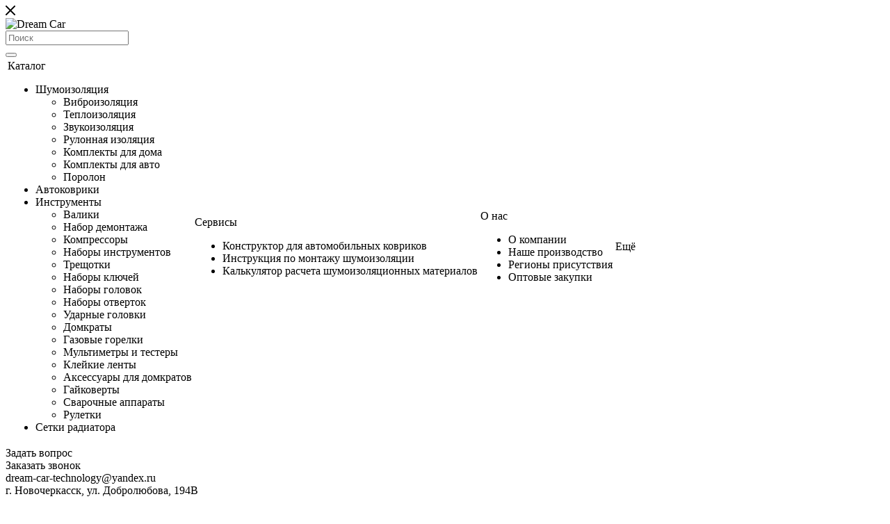

--- FILE ---
content_type: text/html; charset=UTF-8
request_url: https://avto-dreamcar.ru/company/manufacturers/quattco/
body_size: 22948
content:
<!DOCTYPE html>

<html xmlns="http://www.w3.org/1999/xhtml" xml:lang="ru" lang="ru" class="  ">
	<head>
						<title>Автотовары оптом и в розницу</title>
		<meta name="viewport" content="initial-scale=1.0, width=device-width" />
		<meta name="HandheldFriendly" content="true" />
		<meta name="yes" content="yes" />
		<meta name="apple-mobile-web-app-status-bar-style" content="black" />
		<meta name="SKYPE_TOOLBAR" content="SKYPE_TOOLBAR_PARSER_COMPATIBLE" />
		<meta http-equiv="Content-Type" content="text/html; charset=UTF-8" />
<meta name="keywords" content="шумоизоляция Новочеркасск, шумоизоляция, шумоизоляция авто, автотовары, авто аксессуары" />
<meta name="description" content="Производство автотоваров и авто аксессуаров, шумоизоляция, инструменты, накидки сидений и многое другое" />
<link href="https://fonts.googleapis.com/css?family=Montserrat:300italic,400italic,500italic,700italic,400,300,500,700subset=latin,cyrillic-ext"  rel="stylesheet" />
<link href="/bitrix/cache/css/s1/aspro-priority/template_05eda6b8ad381ecae496b73b7c1fba8d/template_05eda6b8ad381ecae496b73b7c1fba8d_v1.css?17689827891181429"  data-template-style="true" rel="stylesheet" />
<script>if(!window.BX)window.BX={};if(!window.BX.message)window.BX.message=function(mess){if(typeof mess==='object'){for(let i in mess) {BX.message[i]=mess[i];} return true;}};</script>
<script>(window.BX||top.BX).message({'pull_server_enabled':'N','pull_config_timestamp':'0','pull_guest_mode':'N','pull_guest_user_id':'0'});(window.BX||top.BX).message({'PULL_OLD_REVISION':'Для продолжения корректной работы с сайтом необходимо перезагрузить страницу.'});</script>
<script>(window.BX||top.BX).message({'JS_CORE_LOADING':'Загрузка...','JS_CORE_NO_DATA':'- Нет данных -','JS_CORE_WINDOW_CLOSE':'Закрыть','JS_CORE_WINDOW_EXPAND':'Развернуть','JS_CORE_WINDOW_NARROW':'Свернуть в окно','JS_CORE_WINDOW_SAVE':'Сохранить','JS_CORE_WINDOW_CANCEL':'Отменить','JS_CORE_WINDOW_CONTINUE':'Продолжить','JS_CORE_H':'ч','JS_CORE_M':'м','JS_CORE_S':'с','JSADM_AI_HIDE_EXTRA':'Скрыть лишние','JSADM_AI_ALL_NOTIF':'Показать все','JSADM_AUTH_REQ':'Требуется авторизация!','JS_CORE_WINDOW_AUTH':'Войти','JS_CORE_IMAGE_FULL':'Полный размер'});</script>

<script src="/bitrix/js/main/core/core.min.js?1703514715221146"></script>

<script>BX.setJSList(['/bitrix/js/main/core/core_ajax.js','/bitrix/js/main/core/core_promise.js','/bitrix/js/main/polyfill/promise/js/promise.js','/bitrix/js/main/loadext/loadext.js','/bitrix/js/main/loadext/extension.js','/bitrix/js/main/polyfill/promise/js/promise.js','/bitrix/js/main/polyfill/find/js/find.js','/bitrix/js/main/polyfill/includes/js/includes.js','/bitrix/js/main/polyfill/matches/js/matches.js','/bitrix/js/ui/polyfill/closest/js/closest.js','/bitrix/js/main/polyfill/fill/main.polyfill.fill.js','/bitrix/js/main/polyfill/find/js/find.js','/bitrix/js/main/polyfill/matches/js/matches.js','/bitrix/js/main/polyfill/core/dist/polyfill.bundle.js','/bitrix/js/main/core/core.js','/bitrix/js/main/polyfill/intersectionobserver/js/intersectionobserver.js','/bitrix/js/main/lazyload/dist/lazyload.bundle.js','/bitrix/js/main/polyfill/core/dist/polyfill.bundle.js','/bitrix/js/main/parambag/dist/parambag.bundle.js']);
</script>
<script>(window.BX||top.BX).message({'LANGUAGE_ID':'ru','FORMAT_DATE':'DD.MM.YYYY','FORMAT_DATETIME':'DD.MM.YYYY HH:MI:SS','COOKIE_PREFIX':'BITRIX_SM','SERVER_TZ_OFFSET':'10800','UTF_MODE':'Y','SITE_ID':'s1','SITE_DIR':'/','USER_ID':'','SERVER_TIME':'1769098082','USER_TZ_OFFSET':'0','USER_TZ_AUTO':'Y','bitrix_sessid':'a9b39061a1a407799a32f9fd11156846'});</script>


<script  src="/bitrix/cache/js/s1/aspro-priority/kernel_main/kernel_main_v1.js?1763455343199068"></script>
<script src="/bitrix/js/pull/protobuf/protobuf.min.js?169260183976433"></script>
<script src="/bitrix/js/pull/protobuf/model.min.js?169260183914190"></script>
<script src="/bitrix/js/main/core/core_promise.min.js?16926018282490"></script>
<script src="/bitrix/js/rest/client/rest.client.min.js?16926018399240"></script>
<script src="/bitrix/js/pull/client/pull.client.min.js?170351472049554"></script>
<script src="/bitrix/js/main/jquery/jquery-2.2.4.min.js?169260183285578"></script>
<script src="/bitrix/js/main/ajax.min.js?169260183222194"></script>
<script>BX.setJSList(['/bitrix/js/main/core/core_fx.js','/bitrix/js/main/pageobject/pageobject.js','/bitrix/js/main/core/core_window.js','/bitrix/js/main/date/main.date.js','/bitrix/js/main/core/core_date.js','/bitrix/js/main/core/core_tooltip.js','/bitrix/js/main/utils.js','/bitrix/js/main/core/core_timer.js','/bitrix/js/main/dd.js','/bitrix/js/main/core/core_autosave.js','/bitrix/js/main/session.js','/local/templates/aspro-priority/components/bitrix/news.detail/manufacturers/script.js','/local/templates/aspro-priority/js/jquery.actual.min.js','/local/templates/aspro-priority/js/browser.js','/local/templates/aspro-priority/js/jquery.fancybox.min.js','/local/templates/aspro-priority/vendor/jquery.easing.js','/local/templates/aspro-priority/vendor/jquery.appear.js','/local/templates/aspro-priority/vendor/jquery.cookie.js','/local/templates/aspro-priority/vendor/bootstrap.js','/local/templates/aspro-priority/vendor/flexslider/jquery.flexslider.js','/local/templates/aspro-priority/vendor/owl/js/owl.carousel.min.js','/local/templates/aspro-priority/vendor/jquery.validate.min.js','/local/templates/aspro-priority/vendor/ls.unveilhooks.min.js','/local/templates/aspro-priority/js/jquery.uniform.min.js','/local/templates/aspro-priority/js/jqModal.min.js','/local/templates/aspro-priority/js/jquery.autocomplete.js','/local/templates/aspro-priority/js/jquery-ui.min.js','/local/templates/aspro-priority/js/detectmobilebrowser.js','/local/templates/aspro-priority/js/matchMedia.js','/local/templates/aspro-priority/js/jquery.waypoints.min.js','/local/templates/aspro-priority/js/jquery.counterup.js','/local/templates/aspro-priority/js/jquery.alphanumeric.js','/local/templates/aspro-priority/js/jquery.mobile.custom.touch.min.js','/local/templates/aspro-priority/js/jquery.mousewheel-3.0.6.min.js','/local/templates/aspro-priority/js/jquery.mCustomScrollbar.min.js','/local/templates/aspro-priority/js/jquery.onoff.min.js','/local/templates/aspro-priority/js/jquery.autoresize.min.js','/local/templates/aspro-priority/vendor/lazysizes.min.js','/local/templates/aspro-priority/js/velocity.min.js','/local/templates/aspro-priority/js/scrollTabs.js','/local/templates/aspro-priority/js/general.js','/local/templates/aspro-priority/js/custom.js','/bitrix/components/bitrix/search.title/script.js','/local/templates/aspro-priority/components/bitrix/search.title/mega_menu/script.js','/local/templates/aspro-priority/components/bitrix/menu/top/script.js','/local/templates/aspro-priority/components/bitrix/menu/left/script.js','/local/templates/aspro-priority/components/bitrix/search.title/fixed/script.js','/local/templates/aspro-priority/js/jquery.inputmask.bundle.min.js']);</script>
<script>BX.setCSSList(['/local/templates/aspro-priority/css/fonts/font-awesome/css/font-awesome.min.css','/local/templates/aspro-priority/vendor/flexslider/flexslider.css','/local/templates/aspro-priority/vendor/owl/css/owl.carousel.min.css','/local/templates/aspro-priority/vendor/owl/css/owl.theme.default.min.css','/local/templates/aspro-priority/css/jquery.fancybox.css','/local/templates/aspro-priority/css/theme-elements.css','/local/templates/aspro-priority/css/theme-responsive.css','/local/templates/aspro-priority/css/print.css','/local/templates/aspro-priority/css/animation/animate.min.css','/local/templates/aspro-priority/css/jquery.mCustomScrollbar.min.css','/local/templates/aspro-priority/css/animation/animation_ext.css','/local/templates/aspro-priority/css/jquery.onoff.css','/local/templates/aspro-priority/css/bootstrap.css','/local/templates/aspro-priority/css/h1-normal.css','/local/templates/aspro-priority/css/width-3.css','/local/templates/aspro-priority/css/font-10.css','/local/templates/aspro-priority/styles.css','/local/templates/aspro-priority/template_styles.css','/local/templates/aspro-priority/css/responsive.css','/local/templates/aspro-priority/themes/CUSTOM_s1/colors.css','/local/templates/aspro-priority/bg_color/light/bgcolors.css','/local/templates/aspro-priority/css/custom.css']);</script>

<!-- BEGIN JIVOSITE CODE -->
        <script>
            (function(){
                var widget_id = '1a14s7JhSk';
                var s = document.createElement('script');
                s.type = 'text/javascript';
                s.async = true;
                s.src = '//code.jivosite.com/script/widget/'+widget_id;
                var ss = document.getElementsByTagName('script')[0];
                ss.parentNode.insertBefore(s, ss);
            })();
        </script>
        <!-- END JIVOSITE CODE -->

<script>
					(function () {
						"use strict";

						var counter = function ()
						{
							var cookie = (function (name) {
								var parts = ("; " + document.cookie).split("; " + name + "=");
								if (parts.length == 2) {
									try {return JSON.parse(decodeURIComponent(parts.pop().split(";").shift()));}
									catch (e) {}
								}
							})("BITRIX_CONVERSION_CONTEXT_s1");

							if (cookie && cookie.EXPIRE >= BX.message("SERVER_TIME"))
								return;

							var request = new XMLHttpRequest();
							request.open("POST", "/bitrix/tools/conversion/ajax_counter.php", true);
							request.setRequestHeader("Content-type", "application/x-www-form-urlencoded");
							request.send(
								"SITE_ID="+encodeURIComponent("s1")+
								"&sessid="+encodeURIComponent(BX.bitrix_sessid())+
								"&HTTP_REFERER="+encodeURIComponent(document.referrer)
							);
						};

						if (window.frameRequestStart === true)
							BX.addCustomEvent("onFrameDataReceived", counter);
						else
							BX.ready(counter);
					})();
				</script>
<script>BX.message({'IN_INDEX_PAGE':' на главной','SAVE_CONFIG':'Сохранить настройки','JS_REQUIRED':'Заполните это поле!','JS_FORMAT':'Неверный формат!','JS_FILE_EXT':'Недопустимое расширение файла!','JS_PASSWORD_COPY':'Пароли не совпадают!','JS_PASSWORD_LENGTH':'Минимум 6 символов!','JS_ERROR':'Неверно заполнено поле!','JS_FILE_SIZE':'Максимальный размер 5мб!','JS_FILE_BUTTON_NAME':'Выберите файл','JS_FILE_DEFAULT':'Прикрепить файл','JS_DATE':'Некорректная дата!','JS_DATETIME':'Некорректная дата/время!','JS_REQUIRED_LICENSES':'Согласитесь с условиями','S_CALLBACK':'Заказать звонок','ERROR_INCLUDE_MODULE_DIGITAL_TITLE':'Ошибка подключения модуля &laquo;Аспро: Digital-компания&raquo;','ERROR_INCLUDE_MODULE_DIGITAL_TEXT':'Ошибка подключения модуля &laquo;Аспро: Digital-компания&raquo;.<br />Пожалуйста установите модуль и повторите попытку','S_SERVICES':'Наши услуги','S_SERVICES_SHORT':'Услуги','S_TO_ALL_SERVICES':'Все услуги','S_CATALOG':'Каталог товаров','S_CATALOG_SHORT':'Каталог','S_TO_ALL_CATALOG':'Весь каталог','S_CATALOG_FAVORITES':'Наши товары','S_CATALOG_FAVORITES_SHORT':'Товары','S_NEWS':'Новости','S_TO_ALL_NEWS':'Все новости','S_COMPANY':'О компании','S_OTHER':'Прочее','S_CONTENT':'Контент','T_JS_ARTICLE':'Артикул: ','T_JS_NAME':'Наименование: ','T_JS_PRICE':'Цена: ','T_JS_QUANTITY':'Количество: ','T_JS_SUMM':'Сумма: ','MORE_TEXT_AJAX':'Загрузить еще','FANCY_CLOSE':'Закрыть','FANCY_NEXT':'Вперед','FANCY_PREV':'Назад','S_ORDER_PRODUCT':'Заказать','CUSTOM_COLOR_CHOOSE':'Выбрать','CUSTOM_COLOR_CANCEL':'Отмена','S_MOBILE_MENU':'Меню','DIGITAL_T_MENU_BACK':'Назад','DIGITAL_T_MENU_CALLBACK':'Обратная связь','DIGITAL_T_MENU_CONTACTS_TITLE':'Будьте на связи','TITLE_BASKET':'В корзине товаров на #SUMM#','BASKET_SUMM':'#SUMM#','EMPTY_BASKET':'пуста','TITLE_BASKET_EMPTY':'Корзина пуста','BASKET':'Корзина','SEARCH_TITLE':'Поиск','SOCIAL_TITLE':'Оставайтесь на связи','LOGIN':'Войти','MY_CABINET':'Мой кабинет','HEADER_SCHEDULE':'Время работы','SEO_TEXT':'SEO описание','COMPANY_IMG':'Картинка компании','COMPANY_TEXT':'Описание компании','JS_RECAPTCHA_ERROR':'Пройдите проверку','JS_PROCESSING_ERROR':'Согласитесь с условиями!','CONFIG_SAVE_SUCCESS':'Настройки сохранены','CONFIG_SAVE_FAIL':'Ошибка сохранения настроек','FILTER_TITLE':'Фильтр','RELOAD_PAGE':'Обновить страницу','REFRESH':'Поменять картинку','RECAPTCHA_TEXT':'Подтвердите, что вы не робот','ASK_QUESTION_BUTTON':'Задайте вопрос','QUESTION_BUTTON':'Задать вопрос','CALLBACK_FORM_BUTTON_TEXT':'Заказать звонок','ASK_QUESTION_FORM_BUTTON_TEXT':'Написать сообщение','ADD_REVIEW_FORM_BUTTON_TEXT':'Оставить отзыв','MAP_FORM_BUTTON_TEXT':'Ближайший офис','METRO_TITLE':'Метро','SCHEDULE_TITLE':'Время работы','PHONE_TITLE':'Телефон','EMAIL_TITLE':'E-mail','TITLE_BUTTON':'Написать сообщение','CITY_CHOISE_TEXT':'Выберите город'})</script>
<link rel="shortcut icon" href="/favicon.svg" type="image/svg+xml" />
<link rel="apple-touch-icon" sizes="180x180" href="/upload/CPriority/e93/rg73po5h6tvd28lm81c1snwawwvtye29/dc mini.svg" />
<meta property="og:description" content="Производство автотоваров и авто аксессуаров, шумоизоляция, инструменты, накидки сидений и многое другое" />
<meta property="og:image" content="https://avto-dreamcar.ru/logo2.png" />
<link rel="image_src" href="https://avto-dreamcar.ru/logo2.png"  />
<meta property="og:type" content="website" />
<meta property="og:url" content="/company/manufacturers/quattco/" />
<!-- Top.Mail.Ru counter --><script> var _tmr = window._tmr || (window._tmr = []); _tmr.push({id: "3541515", type: "pageView", start: (new Date()).getTime()}); (function (d, w, id) { if (d.getElementById(id)) return; var ts = d.createElement("script"); ts.type = "text/javascript"; ts.async = true; ts.id = id; ts.src = "https://top-fwz1.mail.ru/js/code.js"; var f = function () {var s = d.getElementsByTagName("script")[0]; s.parentNode.insertBefore(ts, s);}; if (w.opera == "[object Opera]") { d.addEventListener("DOMContentLoaded", f, false); } else { f(); } })(document, window, "tmr-code");</script><noscript><div><img data-lazyload class="lazyload" src="[data-uri]" data-src="https://top-fwz1.mail.ru/counter?id=3541515;js=na" style="position:absolute;left:-9999px;" alt="Top.Mail.Ru" /></div></noscript><!-- /Top.Mail.Ru counter -->



<script  src="/bitrix/cache/js/s1/aspro-priority/template_3050cf9e397fb47bb28aae8edc68b50d/template_3050cf9e397fb47bb28aae8edc68b50d_v1.js?1763472489582104"></script>
<script  src="/bitrix/cache/js/s1/aspro-priority/page_c5a62b9ada9fca2c73a31f1110f18792/page_c5a62b9ada9fca2c73a31f1110f18792_v1.js?17335063141436"></script>
<script>var _ba = _ba || []; _ba.push(["aid", "fa7f5ae89e4e871831b3a589027e77e5"]); _ba.push(["host", "avto-dreamcar.ru"]); (function() {var ba = document.createElement("script"); ba.type = "text/javascript"; ba.async = true;ba.src = (document.location.protocol == "https:" ? "https://" : "http://") + "bitrix.info/ba.js";var s = document.getElementsByTagName("script")[0];s.parentNode.insertBefore(ba, s);})();</script>


				
		<link rel="stylesheet" href="/calculator/css/calc.css">
		<script src="/local/templates/aspro-priority/js/jquery.zoom.min.js">
		<link rel="stylesheet" href="https://cdn.jsdelivr.net/npm/swiper@11/swiper-bundle.min.css"/>
		<script src="https://cdn.jsdelivr.net/npm/swiper@11/swiper-bundle.min.js"></script>

		<!-- <meta property="vk:image"  content="https://pp.vk.me/c629531/v629531034/3172e/xEBYyER1WE4.jpg" /> -->
	</head>

	<body class="lazyload site_s1 regionality_n mfixed_Y mfixed_view_always vertical_filter_catalog mheader-v1 footer-v2 fill_bg_ title-v2 wheader_v6">
		<div id="panel"></div>
						<script>
		var arBasketItems = {};
		var arPriorityOptions = ({
			'SITE_DIR' : '/',
			'SITE_ID' : 's1',
			'SITE_TEMPLATE_PATH' : '/local/templates/aspro-priority',
			//'SITE_ADDRESS' : "",
			'SITE_ADDRESS' : "",
			'THEME' : ({
				'THEME_SWITCHER' : 'N',
				'BASE_COLOR' : 'CUSTOM',
				'BASE_COLOR_CUSTOM' : '991111',
				'TOP_MENU' : '',
				'LOGO_IMAGE' : '/upload/CPriority/30b/7w1xx4gujtc1ccxzpg3851ffyi6ytb8o/logo_dark.svg',
				'LOGO_IMAGE_LIGHT' : '/upload/CPriority/561/josvwmtebvq3dek2cy1ebnfv8gmitttx/dream car white.svg',
				'TOP_MENU_FIXED' : 'Y',
				'COLORED_LOGO' : 'N',
				'SIDE_MENU' : 'LEFT',
				'SCROLLTOTOP_TYPE' : 'ROUND_COLOR',
				'SCROLLTOTOP_POSITION' : 'PADDING',
				'CAPTCHA_FORM_TYPE' : 'Y',
				'PHONE_MASK' : '',
				'VALIDATE_PHONE_MASK' : '',
				'DATE_MASK' : 'dd.mm.yyyy',
				'DATE_PLACEHOLDER' : 'дд.мм.гггг',
				'VALIDATE_DATE_MASK' : '^[0-9]{1,2}\.[0-9]{1,2}\.[0-9]{4}$',
				'DATETIME_MASK' : 'dd.mm.yyyy HH:ss',
				'DATETIME_PLACEHOLDER' : 'дд.мм.гггг чч:мм',
				'VALIDATE_DATETIME_MASK' : '^[0-9]{1,2}\.[0-9]{1,2}\.[0-9]{4} [0-9]{1,2}\:[0-9]{1,2}$',
				'VALIDATE_FILE_EXT' : 'png|jpg|jpeg|gif|doc|docx|xls|xlsx|txt|pdf|odt|rtf',
				'SOCIAL_VK' : 'https://vk.com/club224723234',
				'SOCIAL_FACEBOOK' : '',
				'SOCIAL_TWITTER' : '',
				'SOCIAL_YOUTUBE' : '',
				'SOCIAL_ODNOKLASSNIKI' : '',
				'SOCIAL_GOOGLEPLUS' : '',
				'BANNER_WIDTH' : '',
				'TEASERS_INDEX' : 'Y',
				'CATALOG_INDEX' : 'Y',
				'PORTFOLIO_INDEX' : 'N',
				'INSTAGRAMM_INDEX' : 'N',
				'BIGBANNER_ANIMATIONTYPE' : 'FADE',
				'BIGBANNER_SLIDESSHOWSPEED' : '3500',
				'BIGBANNER_ANIMATIONSPEED' : '1000',
				'PARTNERSBANNER_SLIDESSHOWSPEED' : '5000',
				'PARTNERSBANNER_ANIMATIONSPEED' : '600',
				'ORDER_VIEW' : 'N',
				'ORDER_BASKET_VIEW' : 'HEADER',
				'URL_BASKET_SECTION' : '/cart/',
				'URL_ORDER_SECTION' : '/cart/order/',
				'PAGE_WIDTH' : '3',
				'PAGE_CONTACTS' : '2',
				'HEADER_TYPE' : '6',
				'HEADER_TOP_LINE' : '',
				'HEADER_FIXED' : '2',
				'HEADER_MOBILE' : '1',
				'HEADER_MOBILE_MENU' : '1',
				'HEADER_MOBILE_MENU_SHOW_TYPE' : '',
				'REGIONALITY_SEARCH_ROW' : 'N',
				'TYPE_SEARCH' : 'fixed',
				'PAGE_TITLE' : '2',
				'INDEX_TYPE' : 'index4',
				'FOOTER_TYPE' : '2',
				'FOOTER_TYPE' : '2',
				'PRINT_BUTTON' : 'Y',
				'SHOW_SMARTFILTER' : 'Y',
				'LICENCE_CHECKED' : 'N',
				'FILTER_VIEW' : 'VERTICAL',
				'YA_GOLAS' : 'N',
				'YA_COUNTER_ID' : '',
				'USE_FORMS_GOALS' : 'COMMON',
				'USE_SALE_GOALS' : 'Y',
				'USE_DEBUG_GOALS' : 'N',
				'IS_BASKET_PAGE' : '',
				'IS_ORDER_PAGE' : '',
				'FORM_TYPE' : 'LATERAL',
				'INSTAGRAMM_INDEX_TEMPLATE' : '2',
				'COMPACT_FOOTER_MOBILE' : 'Y',
			})
		});
		</script>
		<!--'start_frame_cache_options-block'-->			<script>
				var arBasketItems = [];
			</script>
		<!--'end_frame_cache_options-block'-->				




		


				<div class="cd-modal-bg"></div>
		
<div class="mega_fixed_menu">
	<div class="maxwidth-theme">
		<svg class="svg svg-close" width="14" height="14" viewBox="0 0 14 14">
		  <path data-name="Rounded Rectangle 568 copy 16" d="M1009.4,953l5.32,5.315a0.987,0.987,0,0,1,0,1.4,1,1,0,0,1-1.41,0L1008,954.4l-5.32,5.315a0.991,0.991,0,0,1-1.4-1.4L1006.6,953l-5.32-5.315a0.991,0.991,0,0,1,1.4-1.4l5.32,5.315,5.31-5.315a1,1,0,0,1,1.41,0,0.987,0.987,0,0,1,0,1.4Z" transform="translate(-1001 -946)"></path>
		</svg>
		<i class="svg svg-close mask arrow"></i>
		<div class="logo">
			<a href="/"><img src="/upload/CPriority/30b/7w1xx4gujtc1ccxzpg3851ffyi6ytb8o/logo_dark.svg" alt="Dream Car" title="Dream Car" data-src="" /></a>		</div>
		<div class="row">
			<div class="col-md-9">
				<div class="left_block">
										
				<div class="search-wrapper">
				<div id="title-search_mega_menu">
					<form action="/search/" class="search">
						<div class="search-input-div">
							<input class="search-input" id="title-search-input_mega_menu" type="text" name="q" value="" placeholder="Поиск" autocomplete="off" />
						</div>
						<div class="search-button-div">
							<button class="btn btn-search" type="submit" name="s" value="Поиск"><i class="svg svg-search mask"></i></button>
						</div>
					</form>
				</div>
			</div>
	<script>
	var jsControl = new JCTitleSearch3({
		//'WAIT_IMAGE': '/bitrix/themes/.default/images/wait.gif',
		'AJAX_PAGE' : '/bitrix/urlrewrite.php?SEF_APPLICATION_CUR_PAGE_URL=%2Fcompany%2Fmanufacturers%2Fquattco%2F',
		'CONTAINER_ID': 'title-search_mega_menu',
		'INPUT_ID': 'title-search-input_mega_menu',
		'MIN_QUERY_LEN': 2
	});
</script>										<!-- noindex -->
							<div class="menu-only">
		<nav class="mega-menu">
			<div class="table-menu">
				<div class="marker-nav"></div>
				<table>
					<tr>
											
														<td class="menu-item unvisible dropdown  ">
								<div class="wrap">
									<a class="dark-color dropdown-toggle" href="/product/">
										Каталог										<div class="line-wrapper"><span class="line"></span></div>
									</a>
																			<span class="tail"></span>
										<ul class="dropdown-menu">
																																			<li class="dropdown-submenu ">
													<a href="/product/shumoizolyatsiya/" title="Шумоизоляция">Шумоизоляция<span class="arrow"><i></i></span></a>
																											<ul class="dropdown-menu">
																																															<li class=" ">
																	<a href="/product/shumoizolyatsiya/vibroizolyatsiya/" title="Виброизоляция">Виброизоляция</a>
																																	</li>
																																															<li class=" ">
																	<a href="/product/shumoizolyatsiya/teploizolyatsiya/" title="Теплоизоляция">Теплоизоляция</a>
																																	</li>
																																															<li class=" ">
																	<a href="/product/shumoizolyatsiya/zvukoizolyatsiya/" title="Звукоизоляция">Звукоизоляция</a>
																																	</li>
																																															<li class=" ">
																	<a href="/product/shumoizolyatsiya/rulonnaya-izolyatsiya/" title="Рулонная изоляция">Рулонная изоляция</a>
																																	</li>
																																															<li class=" ">
																	<a href="/product/shumoizolyatsiya/komplekty-shumoizolyatsii-dlya-doma/" title="Комплекты для дома">Комплекты для дома</a>
																																	</li>
																																															<li class=" ">
																	<a href="/product/shumoizolyatsiya/komplekty-shumoizolyatsii-dlya-avto/" title="Комплекты для авто">Комплекты для авто</a>
																																	</li>
																																															<li class=" ">
																	<a href="/product/shumoizolyatsiya/porolon/" title="Поролон">Поролон</a>
																																	</li>
																													</ul>
																									</li>
																																			<li class=" ">
													<a href="/product/avtokovriki/" title="Автоковрики">Автоковрики</a>
																									</li>
																																			<li class="dropdown-submenu ">
													<a href="/product/instrumenty/" title="Инструменты">Инструменты<span class="arrow"><i></i></span></a>
																											<ul class="dropdown-menu">
																																															<li class=" ">
																	<a href="/product/instrumenty/valiki/" title="Валики">Валики</a>
																																	</li>
																																															<li class=" ">
																	<a href="/product/instrumenty/nabor-demontazha/" title="Набор демонтажа">Набор демонтажа</a>
																																	</li>
																																															<li class=" ">
																	<a href="/product/instrumenty/kompressory/" title="Компрессоры">Компрессоры</a>
																																	</li>
																																															<li class=" ">
																	<a href="/product/instrumenty/nabory-instrumentov/" title="Наборы инструментов">Наборы инструментов</a>
																																	</li>
																																															<li class=" ">
																	<a href="/product/instrumenty/treshchotki/" title="Трещотки">Трещотки</a>
																																	</li>
																																															<li class=" ">
																	<a href="/product/instrumenty/nabory-klyuchey/" title="Наборы ключей">Наборы ключей</a>
																																	</li>
																																															<li class=" ">
																	<a href="/product/instrumenty/nabory-golovok/" title="Наборы головок">Наборы головок</a>
																																	</li>
																																															<li class=" ">
																	<a href="/product/instrumenty/nabory-otvertok/" title="Наборы отверток">Наборы отверток</a>
																																	</li>
																																															<li class=" ">
																	<a href="/product/instrumenty/udarnye-golovki/" title="Ударные головки">Ударные головки</a>
																																	</li>
																																															<li class=" ">
																	<a href="/product/instrumenty/domkraty/" title="Домкраты">Домкраты</a>
																																	</li>
																																															<li class=" ">
																	<a href="/product/instrumenty/gazovye-gorelki/" title="Газовые горелки">Газовые горелки</a>
																																	</li>
																																															<li class=" ">
																	<a href="/product/instrumenty/multimetry-i-testery/" title="Мультиметры и тестеры">Мультиметры и тестеры</a>
																																	</li>
																																															<li class=" ">
																	<a href="/product/instrumenty/kleykie-lenty/" title="Клейкие ленты">Клейкие ленты</a>
																																	</li>
																																															<li class=" ">
																	<a href="/product/instrumenty/aksessuary-dlya-domkratov/" title="Аксессуары для домкратов">Аксессуары для домкратов</a>
																																	</li>
																																															<li class=" ">
																	<a href="/product/instrumenty/gaykoverty/" title="Гайковерты">Гайковерты</a>
																																	</li>
																																															<li class=" ">
																	<a href="/product/instrumenty/svarochnye-apparaty/" title="Сварочные аппараты">Сварочные аппараты</a>
																																	</li>
																																															<li class=" ">
																	<a href="/product/instrumenty/ruletki/" title="Рулетки">Рулетки</a>
																																	</li>
																													</ul>
																									</li>
																																			<li class=" ">
													<a href="/product/elementy-tyuninga/" title="Сетки радиатора">Сетки радиатора</a>
																									</li>
																					</ul>
																	</div>
							</td>
											
														<td class="menu-item unvisible dropdown  ">
								<div class="wrap">
									<a class="dark-color dropdown-toggle" href="/services/">
										Сервисы										<div class="line-wrapper"><span class="line"></span></div>
									</a>
																			<span class="tail"></span>
										<ul class="dropdown-menu">
																																			<li class=" ">
													<a href="/services/konstruktor-dlya-avtomobilnykh-kovrikov/" title="Конструктор для автомобильных ковриков">Конструктор для автомобильных ковриков</a>
																									</li>
																																			<li class=" ">
													<a href="/services/instruktsiya-po-montazhu-shumoizolyatsii/" title="Инструкция по монтажу шумоизоляции">Инструкция по монтажу шумоизоляции</a>
																									</li>
																																			<li class=" ">
													<a href="/services/kalkulyator-rascheta-shumoizolyatsionnykh-materialov/" title="Калькулятор расчета шумоизоляционных материалов">Калькулятор расчета шумоизоляционных материалов</a>
																									</li>
																					</ul>
																	</div>
							</td>
											
														<td class="menu-item unvisible dropdown  active">
								<div class="wrap">
									<a class="dark-color dropdown-toggle" href="/company/">
										О нас										<div class="line-wrapper"><span class="line"></span></div>
									</a>
																			<span class="tail"></span>
										<ul class="dropdown-menu">
																																			<li class=" ">
													<a href="/company/index.php" title="О компании">О компании</a>
																									</li>
																																			<li class=" ">
													<a href="/company/manufacture/" title="Наше производство">Наше производство</a>
																									</li>
																																			<li class=" ">
													<a href="/company/regions/" title="Регионы присутствия">Регионы присутствия</a>
																									</li>
																																			<li class=" ">
													<a href="/company/optoviki/" title="Оптовые закупки">Оптовые закупки</a>
																									</li>
																					</ul>
																	</div>
							</td>
						
						<td class="dropdown js-dropdown nosave unvisible">
							<div class="wrap">
								<a class="dropdown-toggle more-items" href="#">
									<span>Ещё</span>
								</a>
								<span class="tail"></span>
								<ul class="dropdown-menu"></ul>
							</div>
						</td>

					</tr>
				</table>
			</div>
					
		</nav>
	</div>
					<!-- /noindex -->
														</div>
			</div>
			<div class="col-md-3">
				<div class="right_block">
					<div class="top_block one_item">
						<div class="button"><span class="btn btn-default btn-lg animate-load" data-event="jqm" data-param-id="35" data-name="question">Задать вопрос</span></div>
												<div class="wrap_icon wrap_basket font_upper_md">
													</div>
					</div>
					<div class="contact_wrap">
						<div class="info">
																					<div class="phone blocks">
								<div class="">
																	</div>
																	<div class="callback_wrap">
										<span class="callback-block animate-load font_upper colored" data-event="jqm" data-param-id="36" data-name="callback">Заказать звонок</span>
									</div>
															</div>
							
		
							<div class="email blocks">
					<a href="mailto:dream-car-technology@yandex.ru">dream-car-technology@yandex.ru</a><br>				</div>
			
		
								
		
							<div class="address blocks">
					г. Новочеркасск, ул. Добролюбова, 194В				</div>
			
		
							</div>
					</div>
					<div class="social-block">
						<div class="social-icons">
		<!-- noindex -->
	<ul>
					<li class="vk">
				<a href="https://vk.com/club224723234" target="_blank" rel="nofollow" title="Вконтакте">
					Вконтакте				</a>
			</li>
													<li class="telegram">
				<a href="https://t.me/dreamcartechh" target="_blank" rel="nofollow" title="Telegram">
					Telegram				</a>
			</li>
																	<li class="whats">
				<a href=" https://wa.me/79081702052" target="_blank" rel="nofollow" title="Whats App">
					Whats App				</a>
			</li>
					</ul>
	<!-- /noindex -->
</div>					</div>
				</div>
			</div>
		</div>
	</div>
</div>
		<div class="header_wrap visible-lg visible-md header_bg-black title-v2">
			
<header class="header-v6 canfixed  small-icons" data-change_color="Y">
	<div class="logo_and_menu-row">
		<div class="header_container clearfix">
			<div class="logo-row">
				<div class="row">
					<div class="menu-row">
					<div class="right-icons pull-right">
																		<div class="pull-right show-fixed">
							<div class="wrap_icon wrap_cabinet">
										<button class="top-btn inline-search-show">
			<svg class="svg svg-search" width="17" height="17" viewBox="0 0 17 17" aria-hidden="true">
  <path class="cls-1" d="M16.709,16.719a1,1,0,0,1-1.412,0l-3.256-3.287A7.475,7.475,0,1,1,15,7.5a7.433,7.433,0,0,1-1.549,4.518l3.258,3.289A1,1,0,0,1,16.709,16.719ZM7.5,2A5.5,5.5,0,1,0,13,7.5,5.5,5.5,0,0,0,7.5,2Z"></path>
</svg>			<span class="title"></span>
		</button>
										<span class="serach-box_text" style="color: #fff;">Поиск по сайту</span>
							</div>
						</div>
													<div class="pull-right">
								<div class="region_phone">
																												<div class="wrap_icon inner-table-block">
											<div class="phone-block">
												<div></div>
																								
													<div class="callback_wrap">
														<span class="callback-block animate-load twosmallfont colored" data-event="jqm" data-param-id="36" data-name="callback">Заказать звонок</span>
													</div>
																							</div>
										</div>
																	</div>
							</div>
											</div>
						<div class="logo-block pull-left">
									<div class="burger pull-left">
			<svg class="svg svg-burger" width="16" height="12" viewBox="0 0 16 12">
  <path data-name="Rounded Rectangle 81 copy 4" class="cls-1" d="M872,958h-8a1,1,0,0,1-1-1h0a1,1,0,0,1,1-1h8a1,1,0,0,1,1,1h0A1,1,0,0,1,872,958Zm6-5H864a1,1,0,0,1,0-2h14A1,1,0,0,1,878,953Zm0-5H864a1,1,0,0,1,0-2h14A1,1,0,0,1,878,948Z" transform="translate(-863 -946)"></path>
</svg>			<svg class="svg svg-close" width="14" height="14" viewBox="0 0 14 14">
  <path data-name="Rounded Rectangle 568 copy 16" class="cls-1" d="M1009.4,953l5.32,5.315a0.987,0.987,0,0,1,0,1.4,1,1,0,0,1-1.41,0L1008,954.4l-5.32,5.315a0.991,0.991,0,0,1-1.4-1.4L1006.6,953l-5.32-5.315a0.991,0.991,0,0,1,1.4-1.4l5.32,5.315,5.31-5.315a1,1,0,0,1,1.41,0,0.987,0.987,0,0,1,0,1.4Z" transform="translate(-1001 -946)"></path>
</svg>		</div>
									<div class="logo">
								<a href="/"><img src="/upload/CPriority/30b/7w1xx4gujtc1ccxzpg3851ffyi6ytb8o/logo_dark.svg" alt="Dream Car" title="Dream Car" data-src="" /></a>							</div>
						</div>
						
  
<div class="menu-only catalog_icons_Y icons_position_ view_type_LINE count_menu_full_count_4">
  <nav class="mega-menu sliced">

    <div class="table-menu">
      <div class="marker-nav"></div>
      <table>
        <tr>
          <td class="menu-item normal_dropdown c2" style="visibility: visible;">
            <div class="wrap">
            <div class="p-wrapper">
              <!-- for infoblocks -->
              <span class="dark-color animate-load border shadow" data-event="jqm" data-param-id="52"data-name="partner">
              <!-- for forms b24 -->
              <!-- <span class="dark-color animate-load border shadow" data-event="jqm" data-param-id="52"data-name="partner"> -->
                КУПИТЬ ОПТОМ
              </span>
            </div>            
            </div>
          </td>
          <!-- <td class="menu-item normal_dropdown c2" style="visibility: visible;">
          <div class="wrap">
                <a class="font_xs dark-color dropdown-toggle" href="https://shop.avto-dreamcar.ru/">
                  <span>Интернет магазин</span>
                </a>
          </div>
          </td> -->
                                                            <td class="c1 menu-item unvisible full_dropdown dropdown  ">
            <div class="wrap">
              <a class="font_xs dark-color dropdown-toggle"
                href="/product/">
                <span>Каталог</span>
              </a>
                            <span class="tail"></span>
              <ul class="dropdown-menu dropdown-menu_wrapper">
                                                <li class="item clearfix dropdown-submenu ">
                                                                        <div class="image wbg">
                    <a href="/product/shumoizolyatsiya/"><img data-lazyload class="lazyload" src="[data-uri]" data-src="/upload/resize_cache/iblock/c67/sgsber37b4ydm4c5und3t8xkzrzemfbm/60_60_0/Безымянный-1.webp" alt="Шумоизоляция"
                        title="Шумоизоляция" /></a>
                  </div>
                                                      <div class="lazyload menu_body with_image">
                    <a class="dark-color" href="/product/shumoizolyatsiya/" title="Шумоизоляция">Шумоизоляция<span class="arrow"><i></i></span></a>
                                        <ul class="dropdown-menu dropdown-menu-box">
                      
                                                                  <li class="  ">
                        <a href="/product/shumoizolyatsiya/vibroizolyatsiya/" title="Виброизоляция">
                          <span>Виброизоляция</span>
                                                    <span class="separator">&mdash;</span>
                                                  </a>
                                              </li>
                                                                  <li class="  ">
                        <a href="/product/shumoizolyatsiya/teploizolyatsiya/" title="Теплоизоляция">
                          <span>Теплоизоляция</span>
                                                    <span class="separator">&mdash;</span>
                                                  </a>
                                              </li>
                                                                  <li class="  ">
                        <a href="/product/shumoizolyatsiya/zvukoizolyatsiya/" title="Звукоизоляция">
                          <span>Звукоизоляция</span>
                                                    <span class="separator">&mdash;</span>
                                                  </a>
                                              </li>
                                                                  <li class="  ">
                        <a href="/product/shumoizolyatsiya/rulonnaya-izolyatsiya/" title="Рулонная изоляция">
                          <span>Рулонная изоляция</span>
                                                    <span class="separator">&mdash;</span>
                                                  </a>
                                              </li>
                                                                  <li class="  ">
                        <a href="/product/shumoizolyatsiya/komplekty-shumoizolyatsii-dlya-doma/" title="Комплекты для дома">
                          <span>Комплекты для дома</span>
                                                    <span class="separator">&mdash;</span>
                                                  </a>
                                              </li>
                                                                  <li class="  ">
                        <a href="/product/shumoizolyatsiya/komplekty-shumoizolyatsii-dlya-avto/" title="Комплекты для авто">
                          <span>Комплекты для авто</span>
                                                    <span class="separator">&mdash;</span>
                                                  </a>
                                              </li>
                                                                  <li class="  ">
                        <a href="/product/shumoizolyatsiya/porolon/" title="Поролон">
                          <span>Поролон</span>
                                                  </a>
                                              </li>
                                                                </ul>
                                      </div>
                </li>
                                                <li class="item clearfix  ">
                                                                        <div class="image wbg">
                    <a href="/product/avtokovriki/"><img data-lazyload class="lazyload" src="[data-uri]" data-src="/upload/resize_cache/iblock/2a4/308u2od38s9tb6kxdj9now0qzgy3pwd4/60_60_0/6191508544.jpg" alt="Автоковрики"
                        title="Автоковрики" /></a>
                  </div>
                                                      <div class="lazyload menu_body with_image">
                    <a class="dark-color" href="/product/avtokovriki/" title="Автоковрики">Автоковрики</a>
                                      </div>
                </li>
                                                <li class="item clearfix dropdown-submenu ">
                                                                        <div class="image wbg">
                    <a href="/product/instrumenty/"><img data-lazyload class="lazyload" src="[data-uri]" data-src="/upload/resize_cache/iblock/41b/72w96sa7jlt5w79vcxs5vfj6n2018n4w/60_60_0/dfpgujezgmnymi8yv350uiy1ws2eaoez.jpg" alt="Инструменты"
                        title="Инструменты" /></a>
                  </div>
                                                      <div class="lazyload menu_body with_image">
                    <a class="dark-color" href="/product/instrumenty/" title="Инструменты">Инструменты<span class="arrow"><i></i></span></a>
                                        <ul class="dropdown-menu dropdown-menu-box">
                      
                                                                  <li class="  ">
                        <a href="/product/instrumenty/valiki/" title="Валики">
                          <span>Валики</span>
                                                    <span class="separator">&mdash;</span>
                                                  </a>
                                              </li>
                                                                  <li class="  ">
                        <a href="/product/instrumenty/nabor-demontazha/" title="Набор демонтажа">
                          <span>Набор демонтажа</span>
                                                    <span class="separator">&mdash;</span>
                                                  </a>
                                              </li>
                                                                  <li class="  ">
                        <a href="/product/instrumenty/kompressory/" title="Компрессоры">
                          <span>Компрессоры</span>
                                                    <span class="separator">&mdash;</span>
                                                  </a>
                                              </li>
                                                                  <li class="  ">
                        <a href="/product/instrumenty/nabory-instrumentov/" title="Наборы инструментов">
                          <span>Наборы инструментов</span>
                                                    <span class="separator">&mdash;</span>
                                                  </a>
                                              </li>
                                                                  <li class="  ">
                        <a href="/product/instrumenty/treshchotki/" title="Трещотки">
                          <span>Трещотки</span>
                                                    <span class="separator">&mdash;</span>
                                                  </a>
                                              </li>
                                                                  <li class="  ">
                        <a href="/product/instrumenty/nabory-klyuchey/" title="Наборы ключей">
                          <span>Наборы ключей</span>
                                                    <span class="separator">&mdash;</span>
                                                  </a>
                                              </li>
                                                                  <li class="  ">
                        <a href="/product/instrumenty/nabory-golovok/" title="Наборы головок">
                          <span>Наборы головок</span>
                                                    <span class="separator">&mdash;</span>
                                                  </a>
                                              </li>
                                                                  <li class="  ">
                        <a href="/product/instrumenty/nabory-otvertok/" title="Наборы отверток">
                          <span>Наборы отверток</span>
                                                    <span class="separator">&mdash;</span>
                                                  </a>
                                              </li>
                                                                  <li class="  ">
                        <a href="/product/instrumenty/udarnye-golovki/" title="Ударные головки">
                          <span>Ударные головки</span>
                                                    <span class="separator">&mdash;</span>
                                                  </a>
                                              </li>
                                                                  <li class="  ">
                        <a href="/product/instrumenty/domkraty/" title="Домкраты">
                          <span>Домкраты</span>
                                                    <span class="separator">&mdash;</span>
                                                  </a>
                                              </li>
                                                                  <li class=" collapsed "style="display:none;">
                        <a href="/product/instrumenty/gazovye-gorelki/" title="Газовые горелки">
                          <span>Газовые горелки</span>
                                                    <span class="separator">&mdash;</span>
                                                  </a>
                                              </li>
                                                                  <li class=" collapsed "style="display:none;">
                        <a href="/product/instrumenty/multimetry-i-testery/" title="Мультиметры и тестеры">
                          <span>Мультиметры и тестеры</span>
                                                    <span class="separator">&mdash;</span>
                                                  </a>
                                              </li>
                                                                  <li class=" collapsed "style="display:none;">
                        <a href="/product/instrumenty/kleykie-lenty/" title="Клейкие ленты">
                          <span>Клейкие ленты</span>
                                                    <span class="separator">&mdash;</span>
                                                  </a>
                                              </li>
                                                                  <li class=" collapsed "style="display:none;">
                        <a href="/product/instrumenty/aksessuary-dlya-domkratov/" title="Аксессуары для домкратов">
                          <span>Аксессуары для домкратов</span>
                                                    <span class="separator">&mdash;</span>
                                                  </a>
                                              </li>
                                                                  <li class=" collapsed "style="display:none;">
                        <a href="/product/instrumenty/gaykoverty/" title="Гайковерты">
                          <span>Гайковерты</span>
                                                    <span class="separator">&mdash;</span>
                                                  </a>
                                              </li>
                                                                  <li class=" collapsed "style="display:none;">
                        <a href="/product/instrumenty/svarochnye-apparaty/" title="Сварочные аппараты">
                          <span>Сварочные аппараты</span>
                                                    <span class="separator">&mdash;</span>
                                                  </a>
                                              </li>
                                                                  <li class=" collapsed "style="display:none;">
                        <a href="/product/instrumenty/ruletki/" title="Рулетки">
                          <span>Рулетки</span>
                                                  </a>
                                              </li>
                                                                                        <li class="more_items"><span class="dark-color with_dropdown" data-open_text="+ Ещё 7"data-close_text="Свернуть">+ Ещё 7</span></li>
                                          </ul>
                                      </div>
                </li>
                                                <li class="item clearfix  ">
                                                                        <div class="image wbg">
                    <a href="/product/elementy-tyuninga/"><img data-lazyload class="lazyload" src="[data-uri]" data-src="/upload/resize_cache/iblock/959/a7x4nqc69hs02oy09k1wzd8msqixun2w/60_60_0/qdyd7fceaog8c2c69k1vka04ruycb6mm.jpg" alt="Сетки радиатора"
                        title="Сетки радиатора" /></a>
                  </div>
                                                      <div class="lazyload menu_body with_image">
                    <a class="dark-color" href="/product/elementy-tyuninga/" title="Сетки радиатора">Сетки радиатора</a>
                                      </div>
                </li>
                              </ul>
                          </div>
          </td>

                                                            <td class="c1 menu-item unvisible full_dropdown dropdown  ">
            <div class="wrap">
              <a class="font_xs dark-color dropdown-toggle"
                href="/services/">
                <span>Сервисы</span>
              </a>
                            <span class="tail"></span>
              <ul class="dropdown-menu dropdown-menu_wrapper">
                                                <li class="item clearfix  ">
                                                                        <div class="image">
                    <a href="/services/konstruktor-dlya-avtomobilnykh-kovrikov/"><img data-lazyload class="lazyload" src="[data-uri]" data-src="/upload/resize_cache/iblock/aa6/oeii9ro258mayv7lkpbneeap5gpj97ay/60_60_0/конструктор.png" alt="Конструктор для автомобильных ковриков"
                        title="Конструктор для автомобильных ковриков" /></a>
                  </div>
                                                      <div class="lazyload menu_body with_image">
                    <a class="dark-color" href="/services/konstruktor-dlya-avtomobilnykh-kovrikov/" title="Конструктор для автомобильных ковриков">Конструктор для автомобильных ковриков</a>
                                      </div>
                </li>
                                                <li class="item clearfix  ">
                                                                        <div class="image">
                    <a href="/services/instruktsiya-po-montazhu-shumoizolyatsii/"><img data-lazyload class="lazyload" src="[data-uri]" data-src="/upload/resize_cache/iblock/ba9/2wkt7vax1kjapsl12cvnwtejnvikqz2p/60_60_0/инструкции.png" alt="Инструкция по монтажу шумоизоляции"
                        title="Инструкция по монтажу шумоизоляции" /></a>
                  </div>
                                                      <div class="lazyload menu_body with_image">
                    <a class="dark-color" href="/services/instruktsiya-po-montazhu-shumoizolyatsii/" title="Инструкция по монтажу шумоизоляции">Инструкция по монтажу шумоизоляции</a>
                                      </div>
                </li>
                                                <li class="item clearfix  ">
                                                                        <div class="image">
                    <a href="/services/kalkulyator-rascheta-shumoizolyatsionnykh-materialov/"><img data-lazyload class="lazyload" src="[data-uri]" data-src="/upload/resize_cache/iblock/def/x12s755r7xtytypizbmkvh13xt3x75a4/60_60_0/калькулятор.png" alt="Калькулятор расчета шумоизоляционных материалов"
                        title="Калькулятор расчета шумоизоляционных материалов" /></a>
                  </div>
                                                      <div class="lazyload menu_body with_image">
                    <a class="dark-color" href="/services/kalkulyator-rascheta-shumoizolyatsionnykh-materialov/" title="Калькулятор расчета шумоизоляционных материалов">Калькулятор расчета шумоизоляционных материалов</a>
                                      </div>
                </li>
                              </ul>
                          </div>
          </td>

                                                            <td class="c1 menu-item unvisible normal_dropdown dropdown  active last_item">
            <div class="wrap">
              <a class="font_xs dark-color dropdown-toggle"
                href="/company/">
                <span>О нас</span>
              </a>
                            <span class="tail"></span>
              <ul class="dropdown-menu dropdown-menu_wrapper">
                                                <li class="item clearfix  ">
                                                                                          <div class="menu_body">
                    <a class="dark-color" href="/company/index.php" title="О компании">О компании</a>
                                      </div>
                </li>
                                                <li class="item clearfix  ">
                                                                                          <div class="menu_body">
                    <a class="dark-color" href="/company/manufacture/" title="Наше производство">Наше производство</a>
                                      </div>
                </li>
                                                <li class="item clearfix  ">
                                                                                          <div class="menu_body">
                    <a class="dark-color" href="/company/regions/" title="Регионы присутствия">Регионы присутствия</a>
                                      </div>
                </li>
                                                <li class="item clearfix  ">
                                                                                          <div class="menu_body">
                    <a class="dark-color" href="/company/optoviki/" title="Оптовые закупки">Оптовые закупки</a>
                                      </div>
                </li>
                              </ul>
                          </div>
          </td>

                              <td class="dropdown normal_dropdown js-dropdown nosave unvisible">
            <div class="wrap">
              <a class="dropdown-toggle more-items" href="#"></a>
              <span class="tail"></span>
              <ul class="dropdown-menu"></ul>
            </div>
          </td>



        </tr>
      </table>
    </div>
  </nav>

</div>


					</div>
				</div>
				<!-- <div class="warning-box"> Уважаемые посетители, в данный момент катлог в разработке. Полный список наших товаров в <a style="color: var(--dc_red)" href="https://shop.avto-dreamcar.ru">интернет магазине</a></div> -->
			</div>
		</div>	</div>
	<div class="line-row visible-xs"></div>
</header>		</div>

		
					<div id="headerfixed">
				
<div class="maxwidth-theme">
	<div class="logo-row v2 fixed_row_6">
		<div class="row">
			<div class="logo-block col-md-2">
						<div class="burger pull-left">
			<svg class="svg svg-burger" width="16" height="12" viewBox="0 0 16 12">
  <path data-name="Rounded Rectangle 81 copy 4" class="cls-1" d="M872,958h-8a1,1,0,0,1-1-1h0a1,1,0,0,1,1-1h8a1,1,0,0,1,1,1h0A1,1,0,0,1,872,958Zm6-5H864a1,1,0,0,1,0-2h14A1,1,0,0,1,878,953Zm0-5H864a1,1,0,0,1,0-2h14A1,1,0,0,1,878,948Z" transform="translate(-863 -946)"></path>
</svg>			<svg class="svg svg-close" width="14" height="14" viewBox="0 0 14 14">
  <path data-name="Rounded Rectangle 568 copy 16" class="cls-1" d="M1009.4,953l5.32,5.315a0.987,0.987,0,0,1,0,1.4,1,1,0,0,1-1.41,0L1008,954.4l-5.32,5.315a0.991,0.991,0,0,1-1.4-1.4L1006.6,953l-5.32-5.315a0.991,0.991,0,0,1,1.4-1.4l5.32,5.315,5.31-5.315a1,1,0,0,1,1.41,0,0.987,0.987,0,0,1,0,1.4Z" transform="translate(-1001 -946)"></path>
</svg>		</div>
						<div class="logo">
					<a href="/"><img src="/upload/CPriority/30b/7w1xx4gujtc1ccxzpg3851ffyi6ytb8o/logo_dark.svg" alt="Dream Car" title="Dream Car" data-src="" /></a>				</div>
			</div>
			<div class="col-md-8 menu-block navs js-nav">
								<!-- noindex -->
					
  
<div class="menu-only catalog_icons_Y icons_position_ view_type_LINE count_menu_full_count_4">
  <nav class="mega-menu sliced">

    <div class="table-menu">
      <div class="marker-nav"></div>
      <table>
        <tr>
          <td class="menu-item normal_dropdown c2" style="visibility: visible;">
            <div class="wrap">
            <div class="p-wrapper">
              <!-- for infoblocks -->
              <span class="dark-color animate-load border shadow" data-event="jqm" data-param-id="52"data-name="partner">
              <!-- for forms b24 -->
              <!-- <span class="dark-color animate-load border shadow" data-event="jqm" data-param-id="52"data-name="partner"> -->
                КУПИТЬ ОПТОМ
              </span>
            </div>            
            </div>
          </td>
          <!-- <td class="menu-item normal_dropdown c2" style="visibility: visible;">
          <div class="wrap">
                <a class="font_xs dark-color dropdown-toggle" href="https://shop.avto-dreamcar.ru/">
                  <span>Интернет магазин</span>
                </a>
          </div>
          </td> -->
                                                            <td class="c1 menu-item unvisible full_dropdown dropdown  ">
            <div class="wrap">
              <a class="font_xs dark-color dropdown-toggle"
                href="/product/">
                <span>Каталог</span>
              </a>
                            <span class="tail"></span>
              <ul class="dropdown-menu dropdown-menu_wrapper">
                                                <li class="item clearfix dropdown-submenu ">
                                                                        <div class="image wbg">
                    <a href="/product/shumoizolyatsiya/"><img data-lazyload class="lazyload" src="[data-uri]" data-src="/upload/resize_cache/iblock/c67/sgsber37b4ydm4c5und3t8xkzrzemfbm/60_60_0/Безымянный-1.webp" alt="Шумоизоляция"
                        title="Шумоизоляция" /></a>
                  </div>
                                                      <div class="lazyload menu_body with_image">
                    <a class="dark-color" href="/product/shumoizolyatsiya/" title="Шумоизоляция">Шумоизоляция<span class="arrow"><i></i></span></a>
                                        <ul class="dropdown-menu dropdown-menu-box">
                      
                                                                  <li class="  ">
                        <a href="/product/shumoizolyatsiya/vibroizolyatsiya/" title="Виброизоляция">
                          <span>Виброизоляция</span>
                                                    <span class="separator">&mdash;</span>
                                                  </a>
                                              </li>
                                                                  <li class="  ">
                        <a href="/product/shumoizolyatsiya/teploizolyatsiya/" title="Теплоизоляция">
                          <span>Теплоизоляция</span>
                                                    <span class="separator">&mdash;</span>
                                                  </a>
                                              </li>
                                                                  <li class="  ">
                        <a href="/product/shumoizolyatsiya/zvukoizolyatsiya/" title="Звукоизоляция">
                          <span>Звукоизоляция</span>
                                                    <span class="separator">&mdash;</span>
                                                  </a>
                                              </li>
                                                                  <li class="  ">
                        <a href="/product/shumoizolyatsiya/rulonnaya-izolyatsiya/" title="Рулонная изоляция">
                          <span>Рулонная изоляция</span>
                                                    <span class="separator">&mdash;</span>
                                                  </a>
                                              </li>
                                                                  <li class="  ">
                        <a href="/product/shumoizolyatsiya/komplekty-shumoizolyatsii-dlya-doma/" title="Комплекты для дома">
                          <span>Комплекты для дома</span>
                                                    <span class="separator">&mdash;</span>
                                                  </a>
                                              </li>
                                                                  <li class="  ">
                        <a href="/product/shumoizolyatsiya/komplekty-shumoizolyatsii-dlya-avto/" title="Комплекты для авто">
                          <span>Комплекты для авто</span>
                                                    <span class="separator">&mdash;</span>
                                                  </a>
                                              </li>
                                                                  <li class="  ">
                        <a href="/product/shumoizolyatsiya/porolon/" title="Поролон">
                          <span>Поролон</span>
                                                  </a>
                                              </li>
                                                                </ul>
                                      </div>
                </li>
                                                <li class="item clearfix  ">
                                                                        <div class="image wbg">
                    <a href="/product/avtokovriki/"><img data-lazyload class="lazyload" src="[data-uri]" data-src="/upload/resize_cache/iblock/2a4/308u2od38s9tb6kxdj9now0qzgy3pwd4/60_60_0/6191508544.jpg" alt="Автоковрики"
                        title="Автоковрики" /></a>
                  </div>
                                                      <div class="lazyload menu_body with_image">
                    <a class="dark-color" href="/product/avtokovriki/" title="Автоковрики">Автоковрики</a>
                                      </div>
                </li>
                                                <li class="item clearfix dropdown-submenu ">
                                                                        <div class="image wbg">
                    <a href="/product/instrumenty/"><img data-lazyload class="lazyload" src="[data-uri]" data-src="/upload/resize_cache/iblock/41b/72w96sa7jlt5w79vcxs5vfj6n2018n4w/60_60_0/dfpgujezgmnymi8yv350uiy1ws2eaoez.jpg" alt="Инструменты"
                        title="Инструменты" /></a>
                  </div>
                                                      <div class="lazyload menu_body with_image">
                    <a class="dark-color" href="/product/instrumenty/" title="Инструменты">Инструменты<span class="arrow"><i></i></span></a>
                                        <ul class="dropdown-menu dropdown-menu-box">
                      
                                                                  <li class="  ">
                        <a href="/product/instrumenty/valiki/" title="Валики">
                          <span>Валики</span>
                                                    <span class="separator">&mdash;</span>
                                                  </a>
                                              </li>
                                                                  <li class="  ">
                        <a href="/product/instrumenty/nabor-demontazha/" title="Набор демонтажа">
                          <span>Набор демонтажа</span>
                                                    <span class="separator">&mdash;</span>
                                                  </a>
                                              </li>
                                                                  <li class="  ">
                        <a href="/product/instrumenty/kompressory/" title="Компрессоры">
                          <span>Компрессоры</span>
                                                    <span class="separator">&mdash;</span>
                                                  </a>
                                              </li>
                                                                  <li class="  ">
                        <a href="/product/instrumenty/nabory-instrumentov/" title="Наборы инструментов">
                          <span>Наборы инструментов</span>
                                                    <span class="separator">&mdash;</span>
                                                  </a>
                                              </li>
                                                                  <li class="  ">
                        <a href="/product/instrumenty/treshchotki/" title="Трещотки">
                          <span>Трещотки</span>
                                                    <span class="separator">&mdash;</span>
                                                  </a>
                                              </li>
                                                                  <li class="  ">
                        <a href="/product/instrumenty/nabory-klyuchey/" title="Наборы ключей">
                          <span>Наборы ключей</span>
                                                    <span class="separator">&mdash;</span>
                                                  </a>
                                              </li>
                                                                  <li class="  ">
                        <a href="/product/instrumenty/nabory-golovok/" title="Наборы головок">
                          <span>Наборы головок</span>
                                                    <span class="separator">&mdash;</span>
                                                  </a>
                                              </li>
                                                                  <li class="  ">
                        <a href="/product/instrumenty/nabory-otvertok/" title="Наборы отверток">
                          <span>Наборы отверток</span>
                                                    <span class="separator">&mdash;</span>
                                                  </a>
                                              </li>
                                                                  <li class="  ">
                        <a href="/product/instrumenty/udarnye-golovki/" title="Ударные головки">
                          <span>Ударные головки</span>
                                                    <span class="separator">&mdash;</span>
                                                  </a>
                                              </li>
                                                                  <li class="  ">
                        <a href="/product/instrumenty/domkraty/" title="Домкраты">
                          <span>Домкраты</span>
                                                    <span class="separator">&mdash;</span>
                                                  </a>
                                              </li>
                                                                  <li class=" collapsed "style="display:none;">
                        <a href="/product/instrumenty/gazovye-gorelki/" title="Газовые горелки">
                          <span>Газовые горелки</span>
                                                    <span class="separator">&mdash;</span>
                                                  </a>
                                              </li>
                                                                  <li class=" collapsed "style="display:none;">
                        <a href="/product/instrumenty/multimetry-i-testery/" title="Мультиметры и тестеры">
                          <span>Мультиметры и тестеры</span>
                                                    <span class="separator">&mdash;</span>
                                                  </a>
                                              </li>
                                                                  <li class=" collapsed "style="display:none;">
                        <a href="/product/instrumenty/kleykie-lenty/" title="Клейкие ленты">
                          <span>Клейкие ленты</span>
                                                    <span class="separator">&mdash;</span>
                                                  </a>
                                              </li>
                                                                  <li class=" collapsed "style="display:none;">
                        <a href="/product/instrumenty/aksessuary-dlya-domkratov/" title="Аксессуары для домкратов">
                          <span>Аксессуары для домкратов</span>
                                                    <span class="separator">&mdash;</span>
                                                  </a>
                                              </li>
                                                                  <li class=" collapsed "style="display:none;">
                        <a href="/product/instrumenty/gaykoverty/" title="Гайковерты">
                          <span>Гайковерты</span>
                                                    <span class="separator">&mdash;</span>
                                                  </a>
                                              </li>
                                                                  <li class=" collapsed "style="display:none;">
                        <a href="/product/instrumenty/svarochnye-apparaty/" title="Сварочные аппараты">
                          <span>Сварочные аппараты</span>
                                                    <span class="separator">&mdash;</span>
                                                  </a>
                                              </li>
                                                                  <li class=" collapsed "style="display:none;">
                        <a href="/product/instrumenty/ruletki/" title="Рулетки">
                          <span>Рулетки</span>
                                                  </a>
                                              </li>
                                                                                        <li class="more_items"><span class="dark-color with_dropdown" data-open_text="+ Ещё 7"data-close_text="Свернуть">+ Ещё 7</span></li>
                                          </ul>
                                      </div>
                </li>
                                                <li class="item clearfix  ">
                                                                        <div class="image wbg">
                    <a href="/product/elementy-tyuninga/"><img data-lazyload class="lazyload" src="[data-uri]" data-src="/upload/resize_cache/iblock/959/a7x4nqc69hs02oy09k1wzd8msqixun2w/60_60_0/qdyd7fceaog8c2c69k1vka04ruycb6mm.jpg" alt="Сетки радиатора"
                        title="Сетки радиатора" /></a>
                  </div>
                                                      <div class="lazyload menu_body with_image">
                    <a class="dark-color" href="/product/elementy-tyuninga/" title="Сетки радиатора">Сетки радиатора</a>
                                      </div>
                </li>
                              </ul>
                          </div>
          </td>

                                                            <td class="c1 menu-item unvisible full_dropdown dropdown  ">
            <div class="wrap">
              <a class="font_xs dark-color dropdown-toggle"
                href="/services/">
                <span>Сервисы</span>
              </a>
                            <span class="tail"></span>
              <ul class="dropdown-menu dropdown-menu_wrapper">
                                                <li class="item clearfix  ">
                                                                        <div class="image">
                    <a href="/services/konstruktor-dlya-avtomobilnykh-kovrikov/"><img data-lazyload class="lazyload" src="[data-uri]" data-src="/upload/resize_cache/iblock/aa6/oeii9ro258mayv7lkpbneeap5gpj97ay/60_60_0/конструктор.png" alt="Конструктор для автомобильных ковриков"
                        title="Конструктор для автомобильных ковриков" /></a>
                  </div>
                                                      <div class="lazyload menu_body with_image">
                    <a class="dark-color" href="/services/konstruktor-dlya-avtomobilnykh-kovrikov/" title="Конструктор для автомобильных ковриков">Конструктор для автомобильных ковриков</a>
                                      </div>
                </li>
                                                <li class="item clearfix  ">
                                                                        <div class="image">
                    <a href="/services/instruktsiya-po-montazhu-shumoizolyatsii/"><img data-lazyload class="lazyload" src="[data-uri]" data-src="/upload/resize_cache/iblock/ba9/2wkt7vax1kjapsl12cvnwtejnvikqz2p/60_60_0/инструкции.png" alt="Инструкция по монтажу шумоизоляции"
                        title="Инструкция по монтажу шумоизоляции" /></a>
                  </div>
                                                      <div class="lazyload menu_body with_image">
                    <a class="dark-color" href="/services/instruktsiya-po-montazhu-shumoizolyatsii/" title="Инструкция по монтажу шумоизоляции">Инструкция по монтажу шумоизоляции</a>
                                      </div>
                </li>
                                                <li class="item clearfix  ">
                                                                        <div class="image">
                    <a href="/services/kalkulyator-rascheta-shumoizolyatsionnykh-materialov/"><img data-lazyload class="lazyload" src="[data-uri]" data-src="/upload/resize_cache/iblock/def/x12s755r7xtytypizbmkvh13xt3x75a4/60_60_0/калькулятор.png" alt="Калькулятор расчета шумоизоляционных материалов"
                        title="Калькулятор расчета шумоизоляционных материалов" /></a>
                  </div>
                                                      <div class="lazyload menu_body with_image">
                    <a class="dark-color" href="/services/kalkulyator-rascheta-shumoizolyatsionnykh-materialov/" title="Калькулятор расчета шумоизоляционных материалов">Калькулятор расчета шумоизоляционных материалов</a>
                                      </div>
                </li>
                              </ul>
                          </div>
          </td>

                                                            <td class="c1 menu-item unvisible normal_dropdown dropdown  active last_item">
            <div class="wrap">
              <a class="font_xs dark-color dropdown-toggle"
                href="/company/">
                <span>О нас</span>
              </a>
                            <span class="tail"></span>
              <ul class="dropdown-menu dropdown-menu_wrapper">
                                                <li class="item clearfix  ">
                                                                                          <div class="menu_body">
                    <a class="dark-color" href="/company/index.php" title="О компании">О компании</a>
                                      </div>
                </li>
                                                <li class="item clearfix  ">
                                                                                          <div class="menu_body">
                    <a class="dark-color" href="/company/manufacture/" title="Наше производство">Наше производство</a>
                                      </div>
                </li>
                                                <li class="item clearfix  ">
                                                                                          <div class="menu_body">
                    <a class="dark-color" href="/company/regions/" title="Регионы присутствия">Регионы присутствия</a>
                                      </div>
                </li>
                                                <li class="item clearfix  ">
                                                                                          <div class="menu_body">
                    <a class="dark-color" href="/company/optoviki/" title="Оптовые закупки">Оптовые закупки</a>
                                      </div>
                </li>
                              </ul>
                          </div>
          </td>

                              <td class="dropdown normal_dropdown js-dropdown nosave unvisible">
            <div class="wrap">
              <a class="dropdown-toggle more-items" href="#"></a>
              <span class="tail"></span>
              <ul class="dropdown-menu"></ul>
            </div>
          </td>



        </tr>
      </table>
    </div>
  </nav>

</div>


				<!-- /noindex -->
											</div>
			<div class="right_wrap col-md-2 pull-right">
				<div class="right-icons">
															<div class="pull-right">
						<div class="wrap_icon">
									<button class="top-btn inline-search-show">
			<svg class="svg svg-search" width="17" height="17" viewBox="0 0 17 17" aria-hidden="true">
  <path class="cls-1" d="M16.709,16.719a1,1,0,0,1-1.412,0l-3.256-3.287A7.475,7.475,0,1,1,15,7.5a7.433,7.433,0,0,1-1.549,4.518l3.258,3.289A1,1,0,0,1,16.709,16.719ZM7.5,2A5.5,5.5,0,1,0,13,7.5,5.5,5.5,0,0,0,7.5,2Z"></path>
</svg>			<span class="title"></span>
		</button>
								</div>
					</div>
				</div>
			</div>
		</div>
	</div>
</div>			</div>
		
		<div id="mobileheader" class="visible-xs visible-sm">
			
<div class="mobileheader-v1">
			<div class="burger pull-left">
			<svg class="svg svg-burger" width="16" height="12" viewBox="0 0 16 12">
  <path data-name="Rounded Rectangle 81 copy 4" class="cls-1" d="M872,958h-8a1,1,0,0,1-1-1h0a1,1,0,0,1,1-1h8a1,1,0,0,1,1,1h0A1,1,0,0,1,872,958Zm6-5H864a1,1,0,0,1,0-2h14A1,1,0,0,1,878,953Zm0-5H864a1,1,0,0,1,0-2h14A1,1,0,0,1,878,948Z" transform="translate(-863 -946)"></path>
</svg>			<svg class="svg svg-close" width="14" height="14" viewBox="0 0 14 14">
  <path data-name="Rounded Rectangle 568 copy 16" class="cls-1" d="M1009.4,953l5.32,5.315a0.987,0.987,0,0,1,0,1.4,1,1,0,0,1-1.41,0L1008,954.4l-5.32,5.315a0.991,0.991,0,0,1-1.4-1.4L1006.6,953l-5.32-5.315a0.991,0.991,0,0,1,1.4-1.4l5.32,5.315,5.31-5.315a1,1,0,0,1,1.41,0,0.987,0.987,0,0,1,0,1.4Z" transform="translate(-1001 -946)"></path>
</svg>		</div>
			<div class="logo-block pull-left">
		<div class="logo">
			<a href="/"><img src="/upload/CPriority/30b/7w1xx4gujtc1ccxzpg3851ffyi6ytb8o/logo_dark.svg" alt="Dream Car" title="Dream Car" data-src="" /></a>		</div>
	</div>
	<div class="right-icons pull-right">
		<div class="pull-right">
			<div class="wrap_icon wrap_basket">
							</div>
		</div>
	
		<div class="pull-right">
			<div class="wrap_icon">
						<button class="top-btn inline-search-show">
			<svg class="svg svg-search" width="17" height="17" viewBox="0 0 17 17" aria-hidden="true">
  <path class="cls-1" d="M16.709,16.719a1,1,0,0,1-1.412,0l-3.256-3.287A7.475,7.475,0,1,1,15,7.5a7.433,7.433,0,0,1-1.549,4.518l3.258,3.289A1,1,0,0,1,16.709,16.719ZM7.5,2A5.5,5.5,0,1,0,13,7.5,5.5,5.5,0,0,0,7.5,2Z"></path>
</svg>			<span class="title"></span>
		</button>
					</div>
		</div>	

		<div class="pull-right">
			<div class="wrap_icon wrap_phones">
											</div>
		</div>	
	</div>
</div>			<div id="mobilemenu" class="dropdown DARK">
				
<div class="mobilemenu-v1 scroller menu_open_v_2">
	<div class="wrap">
		<div class="wrapper_rel">
			
									<!-- noindex -->
			
				<div class="menu top">
		<ul class="top">
															<li>
					<a class="dark-color parent" href="/product/" title="Каталог">
						<span>Каталог</span>
													<span class="arrow">
								<svg class="svg svg_triangle_right" width="3" height="5" viewBox="0 0 3 5">
								  <path data-name="Rectangle 323 copy 9" class="cls-1" d="M960,958v-5l3,2.514Z" transform="translate(-960 -953)"/>
								</svg>
							</span>
											</a>
											<ul class="dropdown">
													
							<li class="menu_back">
							<a href="" class="dark-color" rel="nofollow">
								<svg class="svg svg-back" width="16" height="12" viewBox="0 0 16 12">
	<path data-name="Rounded Rectangle 804" d="M998,953H986.4l3.313,3.286a1,1,0,0,1,0,1.414,0.99,0.99,0,0,1-1.407,0l-5.034-4.993a1,1,0,0,1,0-1.414l5.034-5.024a0.992,0.992,0,0,1,1.407,0,1.006,1.006,0,0,1,0,1.415L986.384,951H998A1,1,0,0,1,998,953Z" transform="translate(-983 -946)"></path>
</svg>								Назад								</a>
							</li>
							<li class="menu_title"><a class="dark-color" href="/product/">Каталог</a></li>
																						
																								<li>
									<a class="dark-color parent" href="/product/shumoizolyatsiya/" title="Шумоизоляция">
										<span>Шумоизоляция</span>
																					<span class="arrow">
												<svg class="svg svg_triangle_right" width="3" height="5" viewBox="0 0 3 5">
												  <path data-name="Rectangle 323 copy 9" class="cls-1" d="M960,958v-5l3,2.514Z" transform="translate(-960 -953)"/>
												</svg>
											</span>
																			</a>
																			<ul class="dropdown">
																					
											<li class="menu_back">
												<a href="" class="dark-color" rel="nofollow">
													<svg class="svg svg-back" width="16" height="12" viewBox="0 0 16 12">
	<path data-name="Rounded Rectangle 804" d="M998,953H986.4l3.313,3.286a1,1,0,0,1,0,1.414,0.99,0.99,0,0,1-1.407,0l-5.034-4.993a1,1,0,0,1,0-1.414l5.034-5.024a0.992,0.992,0,0,1,1.407,0,1.006,1.006,0,0,1,0,1.415L986.384,951H998A1,1,0,0,1,998,953Z" transform="translate(-983 -946)"></path>
</svg>													Назад												</a>
											</li>
											<li class="menu_title"><a class="dark-color" href="/product/shumoizolyatsiya/">Шумоизоляция</a></li>
																																															<li>
													<a class="dark-color" href="/product/shumoizolyatsiya/vibroizolyatsiya/" title="Виброизоляция">
														<span>Виброизоляция</span>
																											</a>
																									</li>
																																															<li>
													<a class="dark-color" href="/product/shumoizolyatsiya/teploizolyatsiya/" title="Теплоизоляция">
														<span>Теплоизоляция</span>
																											</a>
																									</li>
																																															<li>
													<a class="dark-color" href="/product/shumoizolyatsiya/zvukoizolyatsiya/" title="Звукоизоляция">
														<span>Звукоизоляция</span>
																											</a>
																									</li>
																																															<li>
													<a class="dark-color" href="/product/shumoizolyatsiya/rulonnaya-izolyatsiya/" title="Рулонная изоляция">
														<span>Рулонная изоляция</span>
																											</a>
																									</li>
																																															<li>
													<a class="dark-color" href="/product/shumoizolyatsiya/komplekty-shumoizolyatsii-dlya-doma/" title="Комплекты для дома">
														<span>Комплекты для дома</span>
																											</a>
																									</li>
																																															<li>
													<a class="dark-color" href="/product/shumoizolyatsiya/komplekty-shumoizolyatsii-dlya-avto/" title="Комплекты для авто">
														<span>Комплекты для авто</span>
																											</a>
																									</li>
																																															<li>
													<a class="dark-color" href="/product/shumoizolyatsiya/porolon/" title="Поролон">
														<span>Поролон</span>
																											</a>
																									</li>
																					</ul>
																	</li>
																						
																								<li>
									<a class="dark-color" href="/product/avtokovriki/" title="Автоковрики">
										<span>Автоковрики</span>
																			</a>
																	</li>
																						
																								<li>
									<a class="dark-color parent" href="/product/instrumenty/" title="Инструменты">
										<span>Инструменты</span>
																					<span class="arrow">
												<svg class="svg svg_triangle_right" width="3" height="5" viewBox="0 0 3 5">
												  <path data-name="Rectangle 323 copy 9" class="cls-1" d="M960,958v-5l3,2.514Z" transform="translate(-960 -953)"/>
												</svg>
											</span>
																			</a>
																			<ul class="dropdown">
																					
											<li class="menu_back">
												<a href="" class="dark-color" rel="nofollow">
													<svg class="svg svg-back" width="16" height="12" viewBox="0 0 16 12">
	<path data-name="Rounded Rectangle 804" d="M998,953H986.4l3.313,3.286a1,1,0,0,1,0,1.414,0.99,0.99,0,0,1-1.407,0l-5.034-4.993a1,1,0,0,1,0-1.414l5.034-5.024a0.992,0.992,0,0,1,1.407,0,1.006,1.006,0,0,1,0,1.415L986.384,951H998A1,1,0,0,1,998,953Z" transform="translate(-983 -946)"></path>
</svg>													Назад												</a>
											</li>
											<li class="menu_title"><a class="dark-color" href="/product/instrumenty/">Инструменты</a></li>
																																															<li>
													<a class="dark-color" href="/product/instrumenty/valiki/" title="Валики">
														<span>Валики</span>
																											</a>
																									</li>
																																															<li>
													<a class="dark-color" href="/product/instrumenty/nabor-demontazha/" title="Набор демонтажа">
														<span>Набор демонтажа</span>
																											</a>
																									</li>
																																															<li>
													<a class="dark-color" href="/product/instrumenty/kompressory/" title="Компрессоры">
														<span>Компрессоры</span>
																											</a>
																									</li>
																																															<li>
													<a class="dark-color" href="/product/instrumenty/nabory-instrumentov/" title="Наборы инструментов">
														<span>Наборы инструментов</span>
																											</a>
																									</li>
																																															<li>
													<a class="dark-color" href="/product/instrumenty/treshchotki/" title="Трещотки">
														<span>Трещотки</span>
																											</a>
																									</li>
																																															<li>
													<a class="dark-color" href="/product/instrumenty/nabory-klyuchey/" title="Наборы ключей">
														<span>Наборы ключей</span>
																											</a>
																									</li>
																																															<li>
													<a class="dark-color" href="/product/instrumenty/nabory-golovok/" title="Наборы головок">
														<span>Наборы головок</span>
																											</a>
																									</li>
																																															<li>
													<a class="dark-color" href="/product/instrumenty/nabory-otvertok/" title="Наборы отверток">
														<span>Наборы отверток</span>
																											</a>
																									</li>
																																															<li>
													<a class="dark-color" href="/product/instrumenty/udarnye-golovki/" title="Ударные головки">
														<span>Ударные головки</span>
																											</a>
																									</li>
																																															<li>
													<a class="dark-color" href="/product/instrumenty/domkraty/" title="Домкраты">
														<span>Домкраты</span>
																											</a>
																									</li>
																																															<li>
													<a class="dark-color" href="/product/instrumenty/gazovye-gorelki/" title="Газовые горелки">
														<span>Газовые горелки</span>
																											</a>
																									</li>
																																															<li>
													<a class="dark-color" href="/product/instrumenty/multimetry-i-testery/" title="Мультиметры и тестеры">
														<span>Мультиметры и тестеры</span>
																											</a>
																									</li>
																																															<li>
													<a class="dark-color" href="/product/instrumenty/kleykie-lenty/" title="Клейкие ленты">
														<span>Клейкие ленты</span>
																											</a>
																									</li>
																																															<li>
													<a class="dark-color" href="/product/instrumenty/aksessuary-dlya-domkratov/" title="Аксессуары для домкратов">
														<span>Аксессуары для домкратов</span>
																											</a>
																									</li>
																																															<li>
													<a class="dark-color" href="/product/instrumenty/gaykoverty/" title="Гайковерты">
														<span>Гайковерты</span>
																											</a>
																									</li>
																																															<li>
													<a class="dark-color" href="/product/instrumenty/svarochnye-apparaty/" title="Сварочные аппараты">
														<span>Сварочные аппараты</span>
																											</a>
																									</li>
																																															<li>
													<a class="dark-color" href="/product/instrumenty/ruletki/" title="Рулетки">
														<span>Рулетки</span>
																											</a>
																									</li>
																					</ul>
																	</li>
																						
																								<li>
									<a class="dark-color" href="/product/elementy-tyuninga/" title="Сетки радиатора">
										<span>Сетки радиатора</span>
																			</a>
																	</li>
													</ul>
									</li>
															<li>
					<a class="dark-color parent" href="/services/" title="Сервисы">
						<span>Сервисы</span>
													<span class="arrow">
								<svg class="svg svg_triangle_right" width="3" height="5" viewBox="0 0 3 5">
								  <path data-name="Rectangle 323 copy 9" class="cls-1" d="M960,958v-5l3,2.514Z" transform="translate(-960 -953)"/>
								</svg>
							</span>
											</a>
											<ul class="dropdown">
													
							<li class="menu_back">
							<a href="" class="dark-color" rel="nofollow">
								<svg class="svg svg-back" width="16" height="12" viewBox="0 0 16 12">
	<path data-name="Rounded Rectangle 804" d="M998,953H986.4l3.313,3.286a1,1,0,0,1,0,1.414,0.99,0.99,0,0,1-1.407,0l-5.034-4.993a1,1,0,0,1,0-1.414l5.034-5.024a0.992,0.992,0,0,1,1.407,0,1.006,1.006,0,0,1,0,1.415L986.384,951H998A1,1,0,0,1,998,953Z" transform="translate(-983 -946)"></path>
</svg>								Назад								</a>
							</li>
							<li class="menu_title"><a class="dark-color" href="/services/">Сервисы</a></li>
																						
																								<li>
									<a class="dark-color" href="/services/konstruktor-dlya-avtomobilnykh-kovrikov/" title="Конструктор для автомобильных ковриков">
										<span>Конструктор для автомобильных ковриков</span>
																			</a>
																	</li>
																						
																								<li>
									<a class="dark-color" href="/services/instruktsiya-po-montazhu-shumoizolyatsii/" title="Инструкция по монтажу шумоизоляции">
										<span>Инструкция по монтажу шумоизоляции</span>
																			</a>
																	</li>
																						
																								<li>
									<a class="dark-color" href="/services/kalkulyator-rascheta-shumoizolyatsionnykh-materialov/" title="Калькулятор расчета шумоизоляционных материалов">
										<span>Калькулятор расчета шумоизоляционных материалов</span>
																			</a>
																	</li>
													</ul>
									</li>
															<li class="selected">
					<a class="dark-color parent" href="/company/" title="О нас">
						<span>О нас</span>
													<span class="arrow">
								<svg class="svg svg_triangle_right" width="3" height="5" viewBox="0 0 3 5">
								  <path data-name="Rectangle 323 copy 9" class="cls-1" d="M960,958v-5l3,2.514Z" transform="translate(-960 -953)"/>
								</svg>
							</span>
											</a>
											<ul class="dropdown">
													
							<li class="menu_back">
							<a href="" class="dark-color" rel="nofollow">
								<svg class="svg svg-back" width="16" height="12" viewBox="0 0 16 12">
	<path data-name="Rounded Rectangle 804" d="M998,953H986.4l3.313,3.286a1,1,0,0,1,0,1.414,0.99,0.99,0,0,1-1.407,0l-5.034-4.993a1,1,0,0,1,0-1.414l5.034-5.024a0.992,0.992,0,0,1,1.407,0,1.006,1.006,0,0,1,0,1.415L986.384,951H998A1,1,0,0,1,998,953Z" transform="translate(-983 -946)"></path>
</svg>								Назад								</a>
							</li>
							<li class="menu_title"><a class="dark-color" href="/company/">О нас</a></li>
																						
																								<li>
									<a class="dark-color" href="/company/index.php" title="О компании">
										<span>О компании</span>
																			</a>
																	</li>
																						
																								<li>
									<a class="dark-color" href="/company/manufacture/" title="Наше производство">
										<span>Наше производство</span>
																			</a>
																	</li>
																						
																								<li>
									<a class="dark-color" href="/company/regions/" title="Регионы присутствия">
										<span>Регионы присутствия</span>
																			</a>
																	</li>
																						
																								<li>
									<a class="dark-color" href="/company/optoviki/" title="Оптовые закупки">
										<span>Оптовые закупки</span>
																			</a>
																	</li>
													</ul>
									</li>
						<li class="p-wrapper">
      <span class="dark-color animate-load border shadow" data-event="jqm"
        data-param-id="52" data-name="partner">
        Купить оптом
      </span>
    </li>
		</ul>

	</div>
			<!-- /noindex -->
									<div class="actions ">
							</div>
					<div class="contacts">

			
			
							<div class="email">
					<i class="svg svg-email"></i>
					<a href="mailto:dream-car-technology@yandex.ru">dream-car-technology@yandex.ru</a><br>				</div>
			
							<div class="address">
					<i class="svg svg-address"></i>
					г. Новочеркасск, ул. Добролюбова, 194В				</div>
			
			
		</div>
					<div class="social-block">
				<div class="social-icons">
		<!-- noindex -->
	<ul>
					<li class="vk">
				<a href="https://vk.com/club224723234" target="_blank" rel="nofollow" title="Вконтакте">
					Вконтакте				</a>
			</li>
													<li class="telegram">
				<a href="https://t.me/dreamcartechh" target="_blank" rel="nofollow" title="Telegram">
					Telegram				</a>
			</li>
																	<li class="whats">
				<a href=" https://wa.me/79081702052" target="_blank" rel="nofollow" title="Whats App">
					Whats App				</a>
			</li>
					</ul>
	<!-- /noindex -->
</div>			</div>
		</div>
	</div>
</div>			</div>
		</div>


				
		<div class="body  hover_">
			<div class="body_media"></div>

			<div role="main" class="main banner-">
				
																<!--title_content-->
						
<div class="page-top-wrapper grey">
	<section class="page-top title_v2 maxwidth-theme ">	
		<div class="row">
			<div class="col-md-12">
				<ul class="breadcrumb" id="navigation" itemscope itemtype="http://schema.org/BreadcrumbList"><li itemprop="itemListElement" itemscope itemtype="http://schema.org/ListItem" id="bx_breadcrumb_0"><a href="/" title="Главная" itemprop="item"><span itemprop="name">Главная</span></a><meta itemprop="position" content="1" /></li><li itemprop="itemListElement" itemscope itemtype="http://schema.org/ListItem" id="bx_breadcrumb_1"><a href="/company/" title="О компании" itemprop="item"><span itemprop="name">О компании</span></a><meta itemprop="position" content="2" /></li><li itemprop="itemListElement" itemscope itemtype="http://schema.org/ListItem" id="bx_breadcrumb_2"><a href="/company/manufacturers/" title="Производители" itemprop="item"><span itemprop="name">Производители</span></a><meta itemprop="position" content="3" /></li><li itemprop="itemListElement" itemscope itemtype="http://schema.org/ListItem" id="bx_breadcrumb_3" class="active"><link href="#bx_breadcrumb_3" itemprop="item" /><span><span itemprop="name">Quattco</span></span><meta itemprop="position" content="4" /></li></ul>				<div class="page-top-main"><h1 id="pagetitle">Quattco</h1></div>
			</div>
		</div>
	</section>
</div>						<!--end-title_content-->
					
									
				<div class="container ">
																		<div class="maxwidth-theme">
														<div class="row">
																								<!--div class="col-md-3 col-sm-3 hidden-xs hidden-sm left-menu-md">
											<aside class="sidebar">
				<ul class="nav nav-list side-menu">
															<li class="item ">
					<a  href="/company/index.php">О компании</a>
													</li>
															<li class="item ">
					<a  href="/company/manufacture/">Наше производство</a>
													</li>
															<li class="item ">
					<a  href="/company/regions/">Регионы присутствия</a>
													</li>
															<li class="item ">
					<a  href="/company/optoviki/">Оптовые закупки</a>
													</li>
					</ul>
	</aside>
<div class="sidearea">
			

	
						<div class="pulse-row banner SCALE SIDE  "  id="bx_3218110189_371">		
							<a href="/company/optoviki/" target="">
							<img data-lazyload src="[data-uri]" data-src="/upload/iblock/99c/n2xn6d3r1iyu2tmrrlnhlp3jgk7zwqch/quote-2023-11-29-a2106b57872eb296f7de743ea1146103%20%D0%BA%D0%BE%D0%BF%D0%B8%D1%8F%202.jpg" alt="Оптовикам" title="Оптовикам" class="lazyload img-responsive" />
							</a>
					</div>
		</div>									</div -->
									<div class="col-md-12 col-sm-12 col-xs-12 content-md">
																																		<!-- Yandex.Metrika counter -->
	<script>
		(function(m, e, t, r, i, k, a) {
			m[i] = m[i] || function() {
				(m[i].a = m[i].a || []).push(arguments)
			};
			m[i].l = 1 * new Date();
			for (var j = 0; j < document.scripts.length; j++) {
				if (document.scripts[j].src === r) {
					return;
				}
			}
			k = e.createElement(t), a = e.getElementsByTagName(t)[0], k.async = 1, k.src = r, a.parentNode.insertBefore(k, a)
		})
		(window, document, "script", "https://mc.yandex.ru/metrika/tag.js", "ym");

		ym(95353177, "init", {
			clickmap: true,
			trackLinks: true,
			accurateTrackBounce: true,
			webvisor: true
		});
	</script>
	<noscript>
		<div><img data-lazyload class="lazyload" src="[data-uri]" data-src="https://mc.yandex.ru/watch/95353177" style="position:absolute; left:-9999px;" alt="" /></div>
	</noscript>
<!-- /Yandex.Metrika counter -->
<!-- Top.Mail.Ru counter -->
<script>
var _tmr = window._tmr || (window._tmr = []);
_tmr.push({id: "3541171", type: "pageView", start: (new Date()).getTime()});
_tmr.push({ type: 'reachGoal', id: 3541171, goal: 'pokupka_VK'});
_tmr.push({ type: 'reachGoal', id: 3541171, goal: 'pokupka_VK'});
_tmr.push({ type: 'reachGoal', id: 3541171, goal: 'Korzina_VK'});
_tmr.push({ type: 'reachGoal', id: 3541171, goal: 'start_pokupki_VK'});
_tmr.push({ type: 'reachGoal', id: 3541171, goal: 'start_pokupki_VK'});
_tmr.push({ type: 'reachGoal', id: 3541171, goal: 'final_pokupka_VK'});


(function (d, w, id) {
  if (d.getElementById(id)) return;
  var ts = d.createElement("script"); ts.type = "text/javascript"; ts.async = true; ts.id = id;
  ts.src = "https://top-fwz1.mail.ru/js/code.js";
  var f = function () {var s = d.getElementsByTagName("script")[0]; s.parentNode.insertBefore(ts, s);};
  if (w.opera == "[object Opera]") { d.addEventListener("DOMContentLoaded", f, false); } else { f(); }
})(document, window, "tmr-code");
</script>
<noscript><div><img data-lazyload class="lazyload" src="[data-uri]" data-src="https://top-fwz1.mail.ru/counter?id=3541171;js=na" style="position:absolute;left:-9999px;" alt="Top.Mail.Ru" /></div></noscript>
<!-- /Top.Mail.Ru counter -->					
<div class="lazyload detail partners border">
	<article>
							<div class="top_content">
									<div class="image">
						<img data-lazyload src="[data-uri]" data-src="/upload/iblock/e2b/1o2ljyfjbc1utx5kf0qnwua17b6w74fe/b79a968e9fc6e0800b06b0fa7cefcf63.png" title="Quattco" alt="Quattco" class="lazyload img-responsive" />
					</div>
																
			</div>
							<div class="post-content">
								<div class="content">
																<div class="text">
															<p>Компания «Quattco» — немецкий производитель автомобилей представительского и бизнес классов. Их отличительная черта — передовой дизайн и качественная техническая начинка.</p>
<p><blockquote>
Девиз компании: «Превосходство высоких технологий»
</blockquote></p>
<p>Производственные площадки компании расположены в 13 странах мира. В каждом автомобиле марки «Quattco» отражены мощность и качество — вы можете убедиться в этом на нашем тест-драйве.</p>
													</div>
									</div>
			</div>
			</article>
</div><div class="detail partners_links">
	</div>	<div style="clear:both"></div>
<div class="row">
	<div class="col-md-6 col-sm-6 col-xs-6 share">
			</div>
	<div class="col-md-6 col-sm-6 col-xs-6">
		<a class="back-url url-block font_upper" href="/company/manufacturers/"><span>Список партнеров</span></a>
	</div>
</div>																																																		</div>
																				</div>
															</div>
																				</div>
															</div>
										</div>
										
<footer id="footer" class="footer-v2">
	<div class="footer_top">
		<div class="maxwidth-theme">
			<div class="row">
				<div class="wrapper col-md-5">
					<div class="first_bottom_menu">
								<div class="bottom-menu second">
		<div class="items">
														<div class="item  ">
					<div class="title">
													<a href="/product/">Каталог</a>
											</div>
				</div>
																					<div class="item  ">
					<div class="title">
													<a href="/services/">Сервисы</a>
											</div>
				</div>
																					<div class="item active  ">
					<div class="title">
													<a href="/company/">О нас</a>
											</div>
				</div>
															</div>
	</div>
					</div>
					<div class="social-block">
						<div class="social-icons">
		<!-- noindex -->
	<ul>
					<li class="vk">
				<a href="https://vk.com/club224723234" target="_blank" rel="nofollow" title="Вконтакте">
					Вконтакте				</a>
			</li>
													<li class="telegram">
				<a href="https://t.me/dreamcartechh" target="_blank" rel="nofollow" title="Telegram">
					Telegram				</a>
			</li>
																	<li class="whats">
				<a href=" https://wa.me/79081702052" target="_blank" rel="nofollow" title="Whats App">
					Whats App				</a>
			</li>
					</ul>
	<!-- /noindex -->
</div>					</div>
				</div>
				<div class="col-md-3 contact-block">
					<div class="info">
						<div class="row">
							<div class="col-md-12 col-sm-12">
								<div class="phone blocks">
									<div class="inline-block">
																			</div>
																		
										<div class="inline-block callback_wrap">
											<span class="callback-block animate-load twosmallfont colored" data-event="jqm" data-param-id="36" data-name="callback">Заказать звонок</span>
										</div>
																	</div>
							</div>
							<div class="col-md-12 col-sm-12">
								
		
							<div class="email blocks">
					<a href="mailto:dream-car-technology@yandex.ru">dream-car-technology@yandex.ru</a><br>				</div>
			
		
								</div>
							<div class="col-md-12 col-sm-12">
								
		
							<div class="address blocks">
					г. Новочеркасск, ул. Добролюбова, 194В				</div>
			
		
								</div>
						</div>
					</div>
				</div>
				<div class="col-md-3 col-md-offset-1">
					<div class="info">
													<div class="subscribe_button">
								<span class="btn" data-event="jqm" data-param-id="subscribe" data-param-type="subscribe" data-name="subscribe">Подписка на рассылку<svg class="subscribe_icon" viewBox="0 0 21 16">
	<path d="M778,405.856a0.949,0.949,0,0,1,0,.226c0,0.007,0,.013,0,0.02a0.955,0.955,0,0,1-.112.357l-4.958,10.883a0.927,0.927,0,0,1-.046.153,0.974,0.974,0,0,1-.179.214h0a0.974,0.974,0,0,1-.28.2c-0.017.008-.032,0.019-0.05,0.026a0.972,0.972,0,0,1-.267.063,1.07,1.07,0,0,1-.127.012,0.989,0.989,0,0,1-.213-0.036,1.01,1.01,0,0,1-.132-0.022c-0.021-.009-0.035-0.026-0.056-0.036s-0.036-.007-0.052-0.016l-3.133-1.8-3.523,4.4a22.232,22.232,0,0,1-.2.229,0.96,0.96,0,0,1-.218.147,0.838,0.838,0,0,1-.1.047,0.975,0.975,0,0,1-.3.06c-0.019,0-.035.011-0.054,0.011s-0.017,0-.026,0a0.968,0.968,0,0,1-.293-0.06,0.821,0.821,0,0,1-.1-0.033,0.61,0.61,0,0,1-.082-0.028,0.906,0.906,0,0,1-.131-0.116,1,1,0,0,1-.1-0.091,0.983,0.983,0,0,1-.13-0.192,0.941,0.941,0,0,1-.069-0.143,1.032,1.032,0,0,1-.043-0.213A0.964,0.964,0,0,1,763,420v-6.986l-5.32-3.05a0.979,0.979,0,0,1-.618-0.621,1.19,1.19,0,0,1-.044-0.118c0-.014-0.012-0.024-0.014-0.039a0.722,0.722,0,0,1,0-.081,0.966,0.966,0,0,1,1.118-1.113L776.851,405c0.027,0,.052,0,0.078,0s0.047,0,.071,0a0.98,0.98,0,0,1,.307.037,0.906,0.906,0,0,1,.089.042,0.96,0.96,0,0,1,.233.128,1.008,1.008,0,0,1,.122.13,0.957,0.957,0,0,1,.119.15c0.011,0.018.029,0.029,0.039,0.048a1,1,0,0,1,.059.212,0.661,0.661,0,0,1,.028.074A0.226,0.226,0,0,1,778,405.856Zm-6.453,9.739,3.332-7.314-8.3,4.467ZM765,417.17l1.651-2.064L765,414.16v3.01Zm-0.462-5.59,6.83-3.676-10.359,1.653Z" transform="translate(-757 -405)"/>
</svg></span>
							</div>
																			<div class="print-link"><svg class="svg svg-print" xmlns="http://www.w3.org/2000/svg" width="16" height="16" viewBox="0 0 16 16">
	<path data-name="Rectangle 665 copy 4" class="cls-print" d="M1570,210h-2v3h-8v-3h-2a2,2,0,0,1-2-2v-5a2,2,0,0,1,2-2h2v-4h8v4h2a2,2,0,0,1,2,2v5A2,2,0,0,1,1570,210Zm-8,1h4v-4h-4v4Zm4-12h-4v2h4v-2Zm4,4h-12v5h2v-3h8v3h2v-5Z" transform="translate(-1556 -197)"/>
</svg><span class="text">Версия для печати</span></div>											</div>
				</div>
			</div>
		</div>
	</div>
	<div class="footer_bottom">
		<div class="maxwidth-theme">
			<div class="wrapper">
				<div class="row">
					<div class="link-block col-md-8 col-sm-8 pull-right">
						<div id="bx-composite-banner" class="pull-right"></div>
						<div class="pull-right">
							<div class="confidentiality">
								<a href="/include/licenses_detail.php">Политика конфиденциальности</a>							</div>
						</div>
					</div>
					<div class="col-md-4 col-sm-4">
						<div class="copy-block">
							<div class="copy font_xs">
								&copy; <span>2016</span> - 2026 Все права защищены.							</div>
						</div>
					</div>
				</div>
			</div>
		</div>
	</div>
</footer>					<div class="bx_areas">
					  
<!-- Yandex.Metrika counter -->
	<script>
		(function(m, e, t, r, i, k, a) {
			m[i] = m[i] || function() {
				(m[i].a = m[i].a || []).push(arguments)
			};
			m[i].l = 1 * new Date();
			for (var j = 0; j < document.scripts.length; j++) {
				if (document.scripts[j].src === r) {
					return;
				}
			}
			k = e.createElement(t), a = e.getElementsByTagName(t)[0], k.async = 1, k.src = r, a.parentNode.insertBefore(k, a)
		})
		(window, document, "script", "https://mc.yandex.ru/metrika/tag.js", "ym");

		ym(95353177, "init", {
			clickmap: true,
			trackLinks: true,
			accurateTrackBounce: true,
			webvisor: true
		});
	</script>
	<noscript>
		<div><img data-lazyload class="lazyload" src="[data-uri]" data-src="https://mc.yandex.ru/watch/95353177" style="position:absolute; left:-9999px;" alt="" /></div>
	</noscript>
<!-- /Yandex.Metrika counter -->					</div>
										
	<div class="lazyload inline-search-block fixed with-close big">
		<div class="maxwidth-theme">
			<div class="search-wrapper">
				<div id="title-search">
					<form action="/search/" class="search">
						<div class="search-input-div">
							<input class="search-input" id="title-search-input" type="text" name="q" value="" placeholder="Найти" size="40" maxlength="50" autocomplete="off" />
						</div>
						<div class="search-button-div">
							<button class="btn btn-search btn-default btn-lg" type="submit" name="s" value="Найти">Найти</button>
							<span class="close-block inline-search-hide">
								<span class="svg svg-close close-icons">
									<svg class="svg svg-close" width="14" height="14" viewBox="0 0 14 14">
  <path data-name="Rounded Rectangle 568 copy 16" class="cls-1" d="M1009.4,953l5.32,5.315a0.987,0.987,0,0,1,0,1.4,1,1,0,0,1-1.41,0L1008,954.4l-5.32,5.315a0.991,0.991,0,0,1-1.4-1.4L1006.6,953l-5.32-5.315a0.991,0.991,0,0,1,1.4-1.4l5.32,5.315,5.31-5.315a1,1,0,0,1,1.41,0,0.987,0.987,0,0,1,0,1.4Z" transform="translate(-1001 -946)"></path>
</svg>								</span>
							</span>
						</div>
					</form>
				</div>
			</div>
		</div>
	</div>
<script>
	var jsControl = new JCTitleSearch2({
		//'WAIT_IMAGE': '/bitrix/themes/.default/images/wait.gif',
		'AJAX_PAGE' : '/bitrix/urlrewrite.php?SEF_APPLICATION_CUR_PAGE_URL=%2Fcompany%2Fmanufacturers%2Fquattco%2F',
		'CONTAINER_ID': 'title-search',
		'INPUT_ID': 'title-search-input',
		'MIN_QUERY_LEN': 2
	});
</script>							<!-- noindex -->
	<div class="ajax_basket">
			</div>
	<!-- /noindex -->
			<div class="fly_forms">
														</div>
											<div id="popup_iframe_wrapper"></div>					<script src="/calculator/js/calc.js"></script>
					<script src="/local/templates/aspro-priority/js/magnifier.js"></script>
					<script></script>
					</body>

					</html>

--- FILE ---
content_type: text/css
request_url: https://avto-dreamcar.ru/calculator/css/calc.css
body_size: 2599
content:

:root {
    --white: #fff;
    --secondary-200: #DCDDDF;
    --secondary-400: #97989F;
    --secondary-500: #696A75
    --secondary-800: #181A2A;
    --black-lighter: #7b7b7bd6;
    --dc_red: #991111;
    --gray: #97989F;
    --black: #000000;
}

*, ::after, ::before {
    box-sizing: border-box;
}
.content h2, .content h3, .content h4, .ask_a_question .outer > span {
    /* color: var(--white); */
}

a {
    text-decoration: none;
    color: var(--theme-1-primary);
    transition: .5s;
}

a:hover {
    text-decoration: underline;
}

.calculator-block-option span {
    color: var(--dc_white);
    font-weight: 500;
}

.calculator-block-title {
    font-size: 24px;
    color: var(--white);
}
/* .tab-button span {
    color: var(--black);
} */
.image, .name, .count,
.subtotal-wrapper .subtotal tr td,
.tab-button span {
    color: var(--white);
}
.subtotal tr td {
    color: var(--black);
}
#footer, #header {
    flex: 0 0 auto;
}
@media (max-width: 768px) {
    .tab-button span {
        color: var(--white);
    }
    .image, .name, .count {
        color: var(--white);
    }
    .subtotal tr td {
        color: var(--white);
    }
}

#content {
    flex: 1 0 auto;
}

.tab-content_c:not(.active) {
    display: none;
}

.calculator-blocks {
    display: flex;
    flex-direction: column;
    row-gap: 40px;
}

.calculator-block {
    display: flex;
    flex-direction: column;
}


.calculator-block-options-class {
    display: grid;
    grid-template-columns:repeat(7, 1fr);
    gap: 20px;
}

.calculator-block-options-area, .calculator-block-options-size {
    display: grid;
    grid-template-columns:repeat(6, 1fr);
    gap: 10px;
}

.calculator-block-options-material-class .tab {
    border: 2px solid var(--gray);
    border-radius: 5px;
    overflow: hidden;
}

.calculator-block-options-material-class .tab-header {
    display: grid;
    grid-template-columns:repeat(5, 1fr);
    border-bottom: 2px solid var(--gray);
}

.calculator-block-options-material-class .tab-button label {
    padding-top: 15px;
    padding-bottom: 15px;
    border-radius: 0;
    border: none;
    transition: .3s;
}

.calculator-block-options-material-class .tab-button input:checked ~ label {
    background-color: var(--dc_red);
}

.calculator-block-options-material-class .tab-button:hover label {
    background-color: var(--gray);
}

.calculator-block-options-material-class table {
    width: 100%;
    text-align: center;
    border-collapse: collapse;
}

.calculator-block-options-material-class table th {
    background-color: #333333;
    padding: 5px 15px;
    text-align: center;
}

.calculator-block-options-material-class table td {
    width: 10%;
    padding: 15px;
}
.calculator-block-options-material-class table .image {
    position: relative;
    /* border-bottom: 1px solid red; */
}
.calculator-block-options-material-class tr:first-child .image::before {
    border: none;
}
.calculator-block-options-material-class table .image::before  {
    content: "";
    display: block;
    border-top: 1px solid #656262;
    max-width: 1308px;
    width: calc(334% - 80px);
    top: 0;
    position: absolute;
}

.calculator-block-options-material-class table td.image img {
    width: 70px;
}

.calculator-block-option {
    text-align: center;
    display: flex;
    align-items: center;
    justify-content: center;
}

.calculator-block-option svg {
    max-width: 220px;
    width: 100%;
    flex-shrink: 0;
}

.calculator-block-options .calculator-block-option-label {
    cursor: pointer;
    max-width: 220px;
    width: 100%;
    display: flex;
    align-items: center;
    justify-content: center;
    flex-direction: column;
    height: 100%;
    border: 2px solid var(--gray);
    padding: 20px;
    border-radius: 6px;
    transition: .3s;
}

.calculator-block-option-label svg {
    margin-bottom: auto;
    fill: #fff;
}

.calculator-block-option-label svg path {
    transition: .3s;
}

.calculator-block-option-label span {
    align-items: flex-start;
    margin-bottom: auto;
}

.calculator-block-option-label:hover {
    border-color: var(--theme-1-primary);
}

/* .calculator-block-option-label:hover svg path {
    fill: var(--white);
} */

.calculator-block-option-input {
    display: none;
}

.calculator-block-option-input:checked ~ label {
    border-color: var(--dc_red);
    box-shadow: 0px 0px 22px 0px var(--dc_red) inset;
    animation: shake 0.6s cubic-bezier(.36, .07, .19, .97) both;
    transform: translate3d(0, 0, 0);
    perspective: 1000px;
}

.calculator-block-option-input:checked ~ label svg path {
    fill: var(--black-lighter);
}
.calculator-block-options-area .fil2 {
    fill: var(--dc_red) !important;
}
.calculator-form-bottom {
    display: flex;
    justify-content: center;
    margin-top: 50px;
}

.errors {
    text-align: center;
    margin-top: 30px;
    border: 2px solid var(--gray);
    border-radius: 5px;
    padding: 30px;
}

.calculator-form-submit {
    border: none;
    background: var(--dc_red);
    padding: 20px 30px;
    cursor: pointer;
    color: var(--white);
    font-weight: 500;
    border-radius: 5px;
    transition: .5s;
}

.calculator-form-submit:hover {
    background-color: var(--theme-1-primary);
    box-shadow: 0px 0px 8px 0px rgb(184 20 30) inset;
    color: var(--dc_red);
}

.result {
    margin-top: 40px;
}
.subtotal-wrapper {
    border: 2px solid var(--gray);
    border-radius: 5px;
}

.subtotal {
    width: 100%;
    text-align: center;
    border-radius: 5px;
    overflow: hidden;
}

.subtotal thead th {
    background-color: #2f303b;
    padding: 5px 0;
    text-align: center;
}

.subtotal tbody td {
    padding: 10px 0;
}

.subtotal-mobile {
    /* display: flex; */
    flex-direction: column;
    overflow: hidden;
    margin-top: 10px;
    row-gap: 10px;
    display: none;
}

.subtotal-mobile-item {
    border: 2px solid #5d5d5d;
    overflow: hidden;
    border-radius: 10px;
}

.subtotal-mobile-item-inner {
    padding: 10px 15px;
    font-size: 14px;
    display: flex;
    flex-direction: column;
}

.subtotal-mobile-item-inner:nth-child(2n) {
    background-color: #ababab;
}

.subtotal-mobile-item-inner span:first-child {
    margin-right: 15px;
    font-weight: 700;
    color: #000;
}
.subtotal-mobile-item-inner span:nth-child(2) {
    color: var(--white);
}
@media (max-width: 768px) {
    .subtotal-mobile {
        display: flex;
    }
}

.total {
    padding: 10px 15px;
    font-weight: 700;
    background-color: #2f303b;
    margin-top: 20px;
    border-radius: 5px;
    display: flex;
    align-items: center;
    justify-content: space-between;
}

.download-report {
    display: flex;
    align-items: center;
    -moz-column-gap: 10px;
    column-gap: 10px;
    font-weight: 500;
}

.download-report svg {
    fill: #fff;
    position: relative;
    top: -1px;
}



@media (max-width: 1200px) {
    .calculator-block-options-class {
        grid-template-columns:auto auto auto auto;
    }

    .calculator-block-options-class .calculator-block-option:last-child {
        grid-column: span 2;
    }

    .calculator-block-options-area {
        grid-template-columns:repeat(3, 1fr);
    }
}

@media (max-width: 768px) {
    .calculator-block-options-class {
        grid-template-columns:auto auto auto;
    }

    .calculator-block-options-class .calculator-block-option:last-child {
        grid-column: span 3;
    }

    .calculator-block-options-area {
        grid-template-columns:repeat(3, 1fr);
    }

    .subtotal {
        display: none;
    }
}

@media (max-width: 767px) {
    .calculator-block-options-class {
        grid-template-columns:auto auto;
    }

    .calculator-block-options-class .calculator-block-option:last-child {
        grid-column: span 2;
    }

    .calculator-block-options-area {
        grid-template-columns:repeat(2, 1fr);
    }

    .calculator-block-options-size {
        grid-template-columns:auto auto;
    }

    .calculator-block-options-material-class .tab-header {
        overflow: auto;
    }

    .calculator-block-options-material-class tbody, .calculator-block-options-material-class thead {
        font-size: 14px;
    }

    .calculator-block-option-label {
        row-gap: 10px;
        max-height: 190px;
        font-size: 14px;
    }

    .calculator-block-option-label svg {
        max-width: 154px;
        height: 100px;
    }

    .calculator-form-submit {
        width: 100%;
    }

    .total {
        flex-direction: column-reverse;
        row-gap: 15px;
    }
    label:not(.error):not(.b24-form-control-container) {
        white-space: pre-wrap;
    }
    .calculator-block-options-area .zone-option {
        text-align: center;
        display: flex;
        align-items: center;
        justify-content: center;
        flex: 1 1 30%;
    }
    .calculator-block-title {
        font-size: 20px;
    }
    .calculator-block-option-label span {
        color: var(--white);
    }
    .calculator-block-options-material-class .tab-button input:checked ~ label {
        background-color: #ffffff00;
    }
      /* width */
::-webkit-scrollbar {
    width: 5px;height: 2px;
  }
  
  /* Track */
  ::-webkit-scrollbar-track {
    box-shadow: inset 0 0 5px grey; 
  }
   
  /* Handle */
  ::-webkit-scrollbar-thumb {
    background: var(--dc_red); 
    border-radius: 5px;
  }
  
  /* Handle on hover */
  ::-webkit-scrollbar-thumb:hover {
    background: var(--dc_red); 
  }
  .calculator-block-options-class {
    display: flex;
    flex-wrap: wrap;
  }
  .calculator-block-option {
    flex: 1 1 40%;
  }
}

/* @media (min-width: 768px) {
    .container {
        max-width: 750px;
    }
}

@media (min-width: 992px) {
    .container {
        max-width: 970px;
    }

    .subtotal-mobile {
        display: none;
    }
}

@media (min-width: 1024px) {
    .container {
        max-width: 1660px;
    }
} */

/* PRINT */

@media print {
    body {
        background-color: #fff;
    }
    .calculator-form {
        display: none;
    }
    .subtotal {
        display: table;
        border-width: 1px;
        color: #000;
    }
    .subtotal-mobile {
        display: none;
    }
    .download-report {
        display: none;
    }
}
/* svg edits*/
.calculator-block-option-label .str0 {
    stroke: #fff;
    stroke-width: 0.35;
    stroke-miterlimit: 22.9256;
}

.calculator-block-options-class .calculator-block-option-label svg path {
    fill: #fff;
}


--- FILE ---
content_type: application/javascript
request_url: https://avto-dreamcar.ru/calculator/js/calc.js
body_size: 1373
content:
"use strict"

const tabInputs = document.querySelectorAll('.tab-header input');
const subtotal = document.querySelector('table.subtotal');
const options = document.querySelectorAll('.calculator-block-options-class input[type=radio], .calculator-block-options-area input[type=checkbox], .calculator-block-options-size input[type=radio]');

if( tabInputs ) {
    
    tabInputs.forEach(function(input) {
        input.addEventListener('change', function() {
            
            const button = this.closest('.tab-button');
            const tab = this.closest('.tab');
            const value = input.value;


            if( tab.querySelector('.tab-button.active') ) {
                tab.querySelector('.tab-button.active').classList.remove('active');
            }

            button.classList.add('active');

            if( value ) {

                if( tab.querySelector('.tab-content_c.active') ) {
                    tab.querySelector('.tab-content_c.active').classList.remove('active');
                }
                if( document.querySelector('.tab-content_c[data-id='+ value +']') ) {

                    document.querySelector('.tab-content_c[data-id='+ value +']').classList.add('active');

                }

            }
            

        });
    });

}

if( subtotal ) {

    const th = subtotal.querySelectorAll('thead th');
    const tr = subtotal.querySelectorAll('tbody tr');

    const div = document.createElement('div');
    div.classList.add('subtotal-mobile');

    if( tr ) {

        tr.forEach(function(item, index) {
            
            const subTotalItem = document.createElement('div');
            subTotalItem.classList.add('subtotal-mobile-item');

            const td = item.querySelectorAll('td');

            td.forEach(function(tdItem, index) {
                
                const itemInner = document.createElement('div');
                itemInner.classList.add('subtotal-mobile-item-inner');

                const span = document.createElement('span');
                span.textContent = th[index].textContent + ':';
    
                const span2 = document.createElement('span');
                if( tdItem.querySelector('a') ) {
                    span2.innerHTML = tdItem.innerHTML;
                } else {
                    span2.textContent = tdItem.textContent;
                }

                itemInner.appendChild(span);
                itemInner.appendChild(span2);

                subTotalItem.appendChild(itemInner);

            });


            div.appendChild(subTotalItem);



        });

        
        document.querySelector('.result').insertBefore(div, subtotal.nextElementSibling);




    }

}

const ajaxSend = async (formData) => {
    const response = await fetch("getAjaxData.php", {
        method: 'post',
        headers: {
            'Accept': 'application/json',
        },
        body: formData,
    });

    if( !response.ok ) {
        throw new Error(`Ошибка ${response.status}`);
    }
    return await response.text();

}

if( options ) {
    options.forEach(function(option) {
        option.addEventListener('change', function() {

            addClassMaterials();

        });
    });
}

function addClassMaterials() {

    const checkedOptions = document.querySelectorAll('.calculator-block-options-class input[type=radio]:checked, .calculator-block-options-area input[type=checkbox]:checked');
    const size = document.querySelector('.calculator-block-options-size input[type=radio]:checked');
    const materialClass = document.querySelector('.calculator-block-options-material-class input[type=radio]:checked');


    const formData = new FormData();

    formData.append('size', size.value);
    formData.append('material_сlass', materialClass.value);

    if( checkedOptions ) {
        checkedOptions.forEach(function(checkedOption) {
            if( checkedOption.closest('.calculator-block-options').classList.contains('calculator-block-options-area') ) {
                const arr = [];
                arr.push(checkedOption.value);
                formData.append('areas[]', arr);
            } else {
                formData.append('class', checkedOption.value);
            }
        });

        ajaxSend(formData)
            .then((response) => {
                let res = JSON.parse(response);
                const materialClassTab = document.getElementById('material-class-tab');
                const tabContents = materialClassTab.querySelectorAll('.tab-content_c');

                if( tabContents ) {
                    tabContents.forEach(function(elem) {
                        elem.remove();
                    });
                }

                console.log(res);

                materialClassTab.insertAdjacentHTML('beforeend', res);

            })
            .catch((err) => console.log(err))

    }

}

addClassMaterials();

--- FILE ---
content_type: application/javascript
request_url: https://avto-dreamcar.ru/local/templates/aspro-priority/js/magnifier.js
body_size: 522
content:
function getCookie(name) {
  let cookieArr = document.cookie.split("; ");
  for(let i = 0; i < cookieArr.length; i++) {
    let cookiePair = cookieArr[i].split("=");
    if (name == cookiePair[0]) {
      return cookiePair[1];
    }
  }
  return null;
}

document.querySelector('.button-magnifier').addEventListener('click',()=>{
	if(getCookie('isNotMagnifier') == 'Y'){
		document.cookie = 'isNotMagnifier=N'
	}else{
		document.cookie = 'isNotMagnifier=Y'
	}
	location.reload();
})
/*let elemClassName = ".item-wrap .wrap";
let imgClassName = "img";

function magnifierWorks(e){
        let imgItem = elemItem.querySelector(imgClassName);
        imgItem.style.marginTop = (imgCoordsSourceStart.y*(-1)) + "px";
        imgItem.style.marginTop = imgCoordsSourceStart.y*(-1) - ((e.pageY - coordsSource.y)*2) + "px";

        imgItem.style.marginLeft = (imgCoordsSourceStart.x*(-1)) + "px";
        imgItem.style.marginLeft = (imgCoordsSourceStart.x*(-1)) - ((e.pageX - coordsSource.x)) + "px";

}
Array.from(document.querySelectorAll(elemClassName)).forEach((elemItem) => {
    let coordsSource = elemItem.getBoundingClientRect();
	let imgCoordsSourceStart = elemItem.querySelector(imgClassName).getBoundingClientRect();
    imgCoordsSourceStart.x = coordsSource.width / (-2);
    imgCoordsSourceStart.y = (coordsSource.height / (-1))+41;

    elemItem.addEventListener("mousemove",(e)=>{
        let imgItem = elemItem.querySelector(imgClassName);
        imgItem.style.marginTop = (imgCoordsSourceStart.y*(-1)) + "px";
        imgItem.style.marginTop = imgCoordsSourceStart.y*(-1) - ((e.pageY - coordsSource.y)*2) + "px";

        imgItem.style.marginLeft = (imgCoordsSourceStart.x*(-1)) + "px";
        imgItem.style.marginLeft = (imgCoordsSourceStart.x*(-1)) - ((e.pageX - coordsSource.x)) + "px";

})
    elemItem.addEventListener("mouseout",(e)=>{
        let imgItem = elemItem.querySelector(imgClassName);
        imgItem.style.marginTop = "0";
        imgItem.style.marginLeft = "0";
    })

})*/